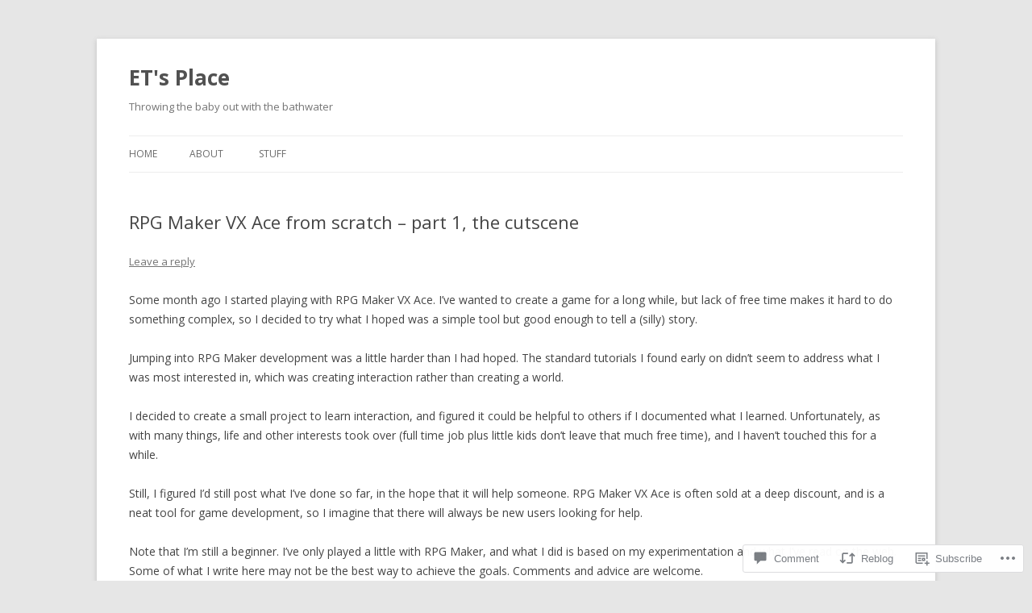

--- FILE ---
content_type: text/html; charset=UTF-8
request_url: https://lowendia.wordpress.com/2015/08/18/rpg-maker-vx-ace-from-scratch-part-1-the-cutscene/
body_size: 27283
content:
<!DOCTYPE html>
<!--[if IE 7]>
<html class="ie ie7" lang="en">
<![endif]-->
<!--[if IE 8]>
<html class="ie ie8" lang="en">
<![endif]-->
<!--[if !(IE 7) & !(IE 8)]><!-->
<html lang="en">
<!--<![endif]-->
<head>
<meta charset="UTF-8" />
<meta name="viewport" content="width=device-width" />
<title>RPG Maker VX Ace from scratch &#8211; part 1, the cutscene | ET&#039;s Place</title>
<link rel="profile" href="https://gmpg.org/xfn/11" />
<link rel="pingback" href="https://lowendia.wordpress.com/xmlrpc.php">
<!--[if lt IE 9]>
<script src="https://s0.wp.com/wp-content/themes/pub/twentytwelve/js/html5.js?m=1394055319i&amp;ver=3.7.0" type="text/javascript"></script>
<![endif]-->
<meta name='robots' content='max-image-preview:large' />
<link rel='dns-prefetch' href='//s0.wp.com' />
<link rel='dns-prefetch' href='//widgets.wp.com' />
<link rel='dns-prefetch' href='//fonts-api.wp.com' />
<link href='https://fonts.gstatic.com' crossorigin rel='preconnect' />
<link rel="alternate" type="application/rss+xml" title="ET&#039;s Place &raquo; Feed" href="https://lowendia.wordpress.com/feed/" />
<link rel="alternate" type="application/rss+xml" title="ET&#039;s Place &raquo; Comments Feed" href="https://lowendia.wordpress.com/comments/feed/" />
<link rel="alternate" type="application/rss+xml" title="ET&#039;s Place &raquo; RPG Maker VX Ace from scratch &#8211; part 1, the&nbsp;cutscene Comments Feed" href="https://lowendia.wordpress.com/2015/08/18/rpg-maker-vx-ace-from-scratch-part-1-the-cutscene/feed/" />
	<script type="text/javascript">
		/* <![CDATA[ */
		function addLoadEvent(func) {
			var oldonload = window.onload;
			if (typeof window.onload != 'function') {
				window.onload = func;
			} else {
				window.onload = function () {
					oldonload();
					func();
				}
			}
		}
		/* ]]> */
	</script>
	<link crossorigin='anonymous' rel='stylesheet' id='all-css-0-1' href='/_static/??-eJxtzEkKgDAMQNELWYNjcSGeRdog1Q7BpHh9UQRBXD74fDhImRQFo0DIinxeXGRYUWg222PgHCEkmz0y7OhnQasosXxUGuYC/o/ebfh+b135FMZKd02th77t1hMpiDR+&cssminify=yes' type='text/css' media='all' />
<style id='wp-emoji-styles-inline-css'>

	img.wp-smiley, img.emoji {
		display: inline !important;
		border: none !important;
		box-shadow: none !important;
		height: 1em !important;
		width: 1em !important;
		margin: 0 0.07em !important;
		vertical-align: -0.1em !important;
		background: none !important;
		padding: 0 !important;
	}
/*# sourceURL=wp-emoji-styles-inline-css */
</style>
<link crossorigin='anonymous' rel='stylesheet' id='all-css-2-1' href='/wp-content/plugins/gutenberg-core/v22.2.0/build/styles/block-library/style.css?m=1764855221i&cssminify=yes' type='text/css' media='all' />
<style id='wp-block-library-inline-css'>
.has-text-align-justify {
	text-align:justify;
}
.has-text-align-justify{text-align:justify;}

/*# sourceURL=wp-block-library-inline-css */
</style><style id='global-styles-inline-css'>
:root{--wp--preset--aspect-ratio--square: 1;--wp--preset--aspect-ratio--4-3: 4/3;--wp--preset--aspect-ratio--3-4: 3/4;--wp--preset--aspect-ratio--3-2: 3/2;--wp--preset--aspect-ratio--2-3: 2/3;--wp--preset--aspect-ratio--16-9: 16/9;--wp--preset--aspect-ratio--9-16: 9/16;--wp--preset--color--black: #000000;--wp--preset--color--cyan-bluish-gray: #abb8c3;--wp--preset--color--white: #fff;--wp--preset--color--pale-pink: #f78da7;--wp--preset--color--vivid-red: #cf2e2e;--wp--preset--color--luminous-vivid-orange: #ff6900;--wp--preset--color--luminous-vivid-amber: #fcb900;--wp--preset--color--light-green-cyan: #7bdcb5;--wp--preset--color--vivid-green-cyan: #00d084;--wp--preset--color--pale-cyan-blue: #8ed1fc;--wp--preset--color--vivid-cyan-blue: #0693e3;--wp--preset--color--vivid-purple: #9b51e0;--wp--preset--color--blue: #21759b;--wp--preset--color--dark-gray: #444;--wp--preset--color--medium-gray: #9f9f9f;--wp--preset--color--light-gray: #e6e6e6;--wp--preset--gradient--vivid-cyan-blue-to-vivid-purple: linear-gradient(135deg,rgb(6,147,227) 0%,rgb(155,81,224) 100%);--wp--preset--gradient--light-green-cyan-to-vivid-green-cyan: linear-gradient(135deg,rgb(122,220,180) 0%,rgb(0,208,130) 100%);--wp--preset--gradient--luminous-vivid-amber-to-luminous-vivid-orange: linear-gradient(135deg,rgb(252,185,0) 0%,rgb(255,105,0) 100%);--wp--preset--gradient--luminous-vivid-orange-to-vivid-red: linear-gradient(135deg,rgb(255,105,0) 0%,rgb(207,46,46) 100%);--wp--preset--gradient--very-light-gray-to-cyan-bluish-gray: linear-gradient(135deg,rgb(238,238,238) 0%,rgb(169,184,195) 100%);--wp--preset--gradient--cool-to-warm-spectrum: linear-gradient(135deg,rgb(74,234,220) 0%,rgb(151,120,209) 20%,rgb(207,42,186) 40%,rgb(238,44,130) 60%,rgb(251,105,98) 80%,rgb(254,248,76) 100%);--wp--preset--gradient--blush-light-purple: linear-gradient(135deg,rgb(255,206,236) 0%,rgb(152,150,240) 100%);--wp--preset--gradient--blush-bordeaux: linear-gradient(135deg,rgb(254,205,165) 0%,rgb(254,45,45) 50%,rgb(107,0,62) 100%);--wp--preset--gradient--luminous-dusk: linear-gradient(135deg,rgb(255,203,112) 0%,rgb(199,81,192) 50%,rgb(65,88,208) 100%);--wp--preset--gradient--pale-ocean: linear-gradient(135deg,rgb(255,245,203) 0%,rgb(182,227,212) 50%,rgb(51,167,181) 100%);--wp--preset--gradient--electric-grass: linear-gradient(135deg,rgb(202,248,128) 0%,rgb(113,206,126) 100%);--wp--preset--gradient--midnight: linear-gradient(135deg,rgb(2,3,129) 0%,rgb(40,116,252) 100%);--wp--preset--font-size--small: 13px;--wp--preset--font-size--medium: 20px;--wp--preset--font-size--large: 36px;--wp--preset--font-size--x-large: 42px;--wp--preset--font-family--albert-sans: 'Albert Sans', sans-serif;--wp--preset--font-family--alegreya: Alegreya, serif;--wp--preset--font-family--arvo: Arvo, serif;--wp--preset--font-family--bodoni-moda: 'Bodoni Moda', serif;--wp--preset--font-family--bricolage-grotesque: 'Bricolage Grotesque', sans-serif;--wp--preset--font-family--cabin: Cabin, sans-serif;--wp--preset--font-family--chivo: Chivo, sans-serif;--wp--preset--font-family--commissioner: Commissioner, sans-serif;--wp--preset--font-family--cormorant: Cormorant, serif;--wp--preset--font-family--courier-prime: 'Courier Prime', monospace;--wp--preset--font-family--crimson-pro: 'Crimson Pro', serif;--wp--preset--font-family--dm-mono: 'DM Mono', monospace;--wp--preset--font-family--dm-sans: 'DM Sans', sans-serif;--wp--preset--font-family--dm-serif-display: 'DM Serif Display', serif;--wp--preset--font-family--domine: Domine, serif;--wp--preset--font-family--eb-garamond: 'EB Garamond', serif;--wp--preset--font-family--epilogue: Epilogue, sans-serif;--wp--preset--font-family--fahkwang: Fahkwang, sans-serif;--wp--preset--font-family--figtree: Figtree, sans-serif;--wp--preset--font-family--fira-sans: 'Fira Sans', sans-serif;--wp--preset--font-family--fjalla-one: 'Fjalla One', sans-serif;--wp--preset--font-family--fraunces: Fraunces, serif;--wp--preset--font-family--gabarito: Gabarito, system-ui;--wp--preset--font-family--ibm-plex-mono: 'IBM Plex Mono', monospace;--wp--preset--font-family--ibm-plex-sans: 'IBM Plex Sans', sans-serif;--wp--preset--font-family--ibarra-real-nova: 'Ibarra Real Nova', serif;--wp--preset--font-family--instrument-serif: 'Instrument Serif', serif;--wp--preset--font-family--inter: Inter, sans-serif;--wp--preset--font-family--josefin-sans: 'Josefin Sans', sans-serif;--wp--preset--font-family--jost: Jost, sans-serif;--wp--preset--font-family--libre-baskerville: 'Libre Baskerville', serif;--wp--preset--font-family--libre-franklin: 'Libre Franklin', sans-serif;--wp--preset--font-family--literata: Literata, serif;--wp--preset--font-family--lora: Lora, serif;--wp--preset--font-family--merriweather: Merriweather, serif;--wp--preset--font-family--montserrat: Montserrat, sans-serif;--wp--preset--font-family--newsreader: Newsreader, serif;--wp--preset--font-family--noto-sans-mono: 'Noto Sans Mono', sans-serif;--wp--preset--font-family--nunito: Nunito, sans-serif;--wp--preset--font-family--open-sans: 'Open Sans', sans-serif;--wp--preset--font-family--overpass: Overpass, sans-serif;--wp--preset--font-family--pt-serif: 'PT Serif', serif;--wp--preset--font-family--petrona: Petrona, serif;--wp--preset--font-family--piazzolla: Piazzolla, serif;--wp--preset--font-family--playfair-display: 'Playfair Display', serif;--wp--preset--font-family--plus-jakarta-sans: 'Plus Jakarta Sans', sans-serif;--wp--preset--font-family--poppins: Poppins, sans-serif;--wp--preset--font-family--raleway: Raleway, sans-serif;--wp--preset--font-family--roboto: Roboto, sans-serif;--wp--preset--font-family--roboto-slab: 'Roboto Slab', serif;--wp--preset--font-family--rubik: Rubik, sans-serif;--wp--preset--font-family--rufina: Rufina, serif;--wp--preset--font-family--sora: Sora, sans-serif;--wp--preset--font-family--source-sans-3: 'Source Sans 3', sans-serif;--wp--preset--font-family--source-serif-4: 'Source Serif 4', serif;--wp--preset--font-family--space-mono: 'Space Mono', monospace;--wp--preset--font-family--syne: Syne, sans-serif;--wp--preset--font-family--texturina: Texturina, serif;--wp--preset--font-family--urbanist: Urbanist, sans-serif;--wp--preset--font-family--work-sans: 'Work Sans', sans-serif;--wp--preset--spacing--20: 0.44rem;--wp--preset--spacing--30: 0.67rem;--wp--preset--spacing--40: 1rem;--wp--preset--spacing--50: 1.5rem;--wp--preset--spacing--60: 2.25rem;--wp--preset--spacing--70: 3.38rem;--wp--preset--spacing--80: 5.06rem;--wp--preset--shadow--natural: 6px 6px 9px rgba(0, 0, 0, 0.2);--wp--preset--shadow--deep: 12px 12px 50px rgba(0, 0, 0, 0.4);--wp--preset--shadow--sharp: 6px 6px 0px rgba(0, 0, 0, 0.2);--wp--preset--shadow--outlined: 6px 6px 0px -3px rgb(255, 255, 255), 6px 6px rgb(0, 0, 0);--wp--preset--shadow--crisp: 6px 6px 0px rgb(0, 0, 0);}:where(.is-layout-flex){gap: 0.5em;}:where(.is-layout-grid){gap: 0.5em;}body .is-layout-flex{display: flex;}.is-layout-flex{flex-wrap: wrap;align-items: center;}.is-layout-flex > :is(*, div){margin: 0;}body .is-layout-grid{display: grid;}.is-layout-grid > :is(*, div){margin: 0;}:where(.wp-block-columns.is-layout-flex){gap: 2em;}:where(.wp-block-columns.is-layout-grid){gap: 2em;}:where(.wp-block-post-template.is-layout-flex){gap: 1.25em;}:where(.wp-block-post-template.is-layout-grid){gap: 1.25em;}.has-black-color{color: var(--wp--preset--color--black) !important;}.has-cyan-bluish-gray-color{color: var(--wp--preset--color--cyan-bluish-gray) !important;}.has-white-color{color: var(--wp--preset--color--white) !important;}.has-pale-pink-color{color: var(--wp--preset--color--pale-pink) !important;}.has-vivid-red-color{color: var(--wp--preset--color--vivid-red) !important;}.has-luminous-vivid-orange-color{color: var(--wp--preset--color--luminous-vivid-orange) !important;}.has-luminous-vivid-amber-color{color: var(--wp--preset--color--luminous-vivid-amber) !important;}.has-light-green-cyan-color{color: var(--wp--preset--color--light-green-cyan) !important;}.has-vivid-green-cyan-color{color: var(--wp--preset--color--vivid-green-cyan) !important;}.has-pale-cyan-blue-color{color: var(--wp--preset--color--pale-cyan-blue) !important;}.has-vivid-cyan-blue-color{color: var(--wp--preset--color--vivid-cyan-blue) !important;}.has-vivid-purple-color{color: var(--wp--preset--color--vivid-purple) !important;}.has-black-background-color{background-color: var(--wp--preset--color--black) !important;}.has-cyan-bluish-gray-background-color{background-color: var(--wp--preset--color--cyan-bluish-gray) !important;}.has-white-background-color{background-color: var(--wp--preset--color--white) !important;}.has-pale-pink-background-color{background-color: var(--wp--preset--color--pale-pink) !important;}.has-vivid-red-background-color{background-color: var(--wp--preset--color--vivid-red) !important;}.has-luminous-vivid-orange-background-color{background-color: var(--wp--preset--color--luminous-vivid-orange) !important;}.has-luminous-vivid-amber-background-color{background-color: var(--wp--preset--color--luminous-vivid-amber) !important;}.has-light-green-cyan-background-color{background-color: var(--wp--preset--color--light-green-cyan) !important;}.has-vivid-green-cyan-background-color{background-color: var(--wp--preset--color--vivid-green-cyan) !important;}.has-pale-cyan-blue-background-color{background-color: var(--wp--preset--color--pale-cyan-blue) !important;}.has-vivid-cyan-blue-background-color{background-color: var(--wp--preset--color--vivid-cyan-blue) !important;}.has-vivid-purple-background-color{background-color: var(--wp--preset--color--vivid-purple) !important;}.has-black-border-color{border-color: var(--wp--preset--color--black) !important;}.has-cyan-bluish-gray-border-color{border-color: var(--wp--preset--color--cyan-bluish-gray) !important;}.has-white-border-color{border-color: var(--wp--preset--color--white) !important;}.has-pale-pink-border-color{border-color: var(--wp--preset--color--pale-pink) !important;}.has-vivid-red-border-color{border-color: var(--wp--preset--color--vivid-red) !important;}.has-luminous-vivid-orange-border-color{border-color: var(--wp--preset--color--luminous-vivid-orange) !important;}.has-luminous-vivid-amber-border-color{border-color: var(--wp--preset--color--luminous-vivid-amber) !important;}.has-light-green-cyan-border-color{border-color: var(--wp--preset--color--light-green-cyan) !important;}.has-vivid-green-cyan-border-color{border-color: var(--wp--preset--color--vivid-green-cyan) !important;}.has-pale-cyan-blue-border-color{border-color: var(--wp--preset--color--pale-cyan-blue) !important;}.has-vivid-cyan-blue-border-color{border-color: var(--wp--preset--color--vivid-cyan-blue) !important;}.has-vivid-purple-border-color{border-color: var(--wp--preset--color--vivid-purple) !important;}.has-vivid-cyan-blue-to-vivid-purple-gradient-background{background: var(--wp--preset--gradient--vivid-cyan-blue-to-vivid-purple) !important;}.has-light-green-cyan-to-vivid-green-cyan-gradient-background{background: var(--wp--preset--gradient--light-green-cyan-to-vivid-green-cyan) !important;}.has-luminous-vivid-amber-to-luminous-vivid-orange-gradient-background{background: var(--wp--preset--gradient--luminous-vivid-amber-to-luminous-vivid-orange) !important;}.has-luminous-vivid-orange-to-vivid-red-gradient-background{background: var(--wp--preset--gradient--luminous-vivid-orange-to-vivid-red) !important;}.has-very-light-gray-to-cyan-bluish-gray-gradient-background{background: var(--wp--preset--gradient--very-light-gray-to-cyan-bluish-gray) !important;}.has-cool-to-warm-spectrum-gradient-background{background: var(--wp--preset--gradient--cool-to-warm-spectrum) !important;}.has-blush-light-purple-gradient-background{background: var(--wp--preset--gradient--blush-light-purple) !important;}.has-blush-bordeaux-gradient-background{background: var(--wp--preset--gradient--blush-bordeaux) !important;}.has-luminous-dusk-gradient-background{background: var(--wp--preset--gradient--luminous-dusk) !important;}.has-pale-ocean-gradient-background{background: var(--wp--preset--gradient--pale-ocean) !important;}.has-electric-grass-gradient-background{background: var(--wp--preset--gradient--electric-grass) !important;}.has-midnight-gradient-background{background: var(--wp--preset--gradient--midnight) !important;}.has-small-font-size{font-size: var(--wp--preset--font-size--small) !important;}.has-medium-font-size{font-size: var(--wp--preset--font-size--medium) !important;}.has-large-font-size{font-size: var(--wp--preset--font-size--large) !important;}.has-x-large-font-size{font-size: var(--wp--preset--font-size--x-large) !important;}.has-albert-sans-font-family{font-family: var(--wp--preset--font-family--albert-sans) !important;}.has-alegreya-font-family{font-family: var(--wp--preset--font-family--alegreya) !important;}.has-arvo-font-family{font-family: var(--wp--preset--font-family--arvo) !important;}.has-bodoni-moda-font-family{font-family: var(--wp--preset--font-family--bodoni-moda) !important;}.has-bricolage-grotesque-font-family{font-family: var(--wp--preset--font-family--bricolage-grotesque) !important;}.has-cabin-font-family{font-family: var(--wp--preset--font-family--cabin) !important;}.has-chivo-font-family{font-family: var(--wp--preset--font-family--chivo) !important;}.has-commissioner-font-family{font-family: var(--wp--preset--font-family--commissioner) !important;}.has-cormorant-font-family{font-family: var(--wp--preset--font-family--cormorant) !important;}.has-courier-prime-font-family{font-family: var(--wp--preset--font-family--courier-prime) !important;}.has-crimson-pro-font-family{font-family: var(--wp--preset--font-family--crimson-pro) !important;}.has-dm-mono-font-family{font-family: var(--wp--preset--font-family--dm-mono) !important;}.has-dm-sans-font-family{font-family: var(--wp--preset--font-family--dm-sans) !important;}.has-dm-serif-display-font-family{font-family: var(--wp--preset--font-family--dm-serif-display) !important;}.has-domine-font-family{font-family: var(--wp--preset--font-family--domine) !important;}.has-eb-garamond-font-family{font-family: var(--wp--preset--font-family--eb-garamond) !important;}.has-epilogue-font-family{font-family: var(--wp--preset--font-family--epilogue) !important;}.has-fahkwang-font-family{font-family: var(--wp--preset--font-family--fahkwang) !important;}.has-figtree-font-family{font-family: var(--wp--preset--font-family--figtree) !important;}.has-fira-sans-font-family{font-family: var(--wp--preset--font-family--fira-sans) !important;}.has-fjalla-one-font-family{font-family: var(--wp--preset--font-family--fjalla-one) !important;}.has-fraunces-font-family{font-family: var(--wp--preset--font-family--fraunces) !important;}.has-gabarito-font-family{font-family: var(--wp--preset--font-family--gabarito) !important;}.has-ibm-plex-mono-font-family{font-family: var(--wp--preset--font-family--ibm-plex-mono) !important;}.has-ibm-plex-sans-font-family{font-family: var(--wp--preset--font-family--ibm-plex-sans) !important;}.has-ibarra-real-nova-font-family{font-family: var(--wp--preset--font-family--ibarra-real-nova) !important;}.has-instrument-serif-font-family{font-family: var(--wp--preset--font-family--instrument-serif) !important;}.has-inter-font-family{font-family: var(--wp--preset--font-family--inter) !important;}.has-josefin-sans-font-family{font-family: var(--wp--preset--font-family--josefin-sans) !important;}.has-jost-font-family{font-family: var(--wp--preset--font-family--jost) !important;}.has-libre-baskerville-font-family{font-family: var(--wp--preset--font-family--libre-baskerville) !important;}.has-libre-franklin-font-family{font-family: var(--wp--preset--font-family--libre-franklin) !important;}.has-literata-font-family{font-family: var(--wp--preset--font-family--literata) !important;}.has-lora-font-family{font-family: var(--wp--preset--font-family--lora) !important;}.has-merriweather-font-family{font-family: var(--wp--preset--font-family--merriweather) !important;}.has-montserrat-font-family{font-family: var(--wp--preset--font-family--montserrat) !important;}.has-newsreader-font-family{font-family: var(--wp--preset--font-family--newsreader) !important;}.has-noto-sans-mono-font-family{font-family: var(--wp--preset--font-family--noto-sans-mono) !important;}.has-nunito-font-family{font-family: var(--wp--preset--font-family--nunito) !important;}.has-open-sans-font-family{font-family: var(--wp--preset--font-family--open-sans) !important;}.has-overpass-font-family{font-family: var(--wp--preset--font-family--overpass) !important;}.has-pt-serif-font-family{font-family: var(--wp--preset--font-family--pt-serif) !important;}.has-petrona-font-family{font-family: var(--wp--preset--font-family--petrona) !important;}.has-piazzolla-font-family{font-family: var(--wp--preset--font-family--piazzolla) !important;}.has-playfair-display-font-family{font-family: var(--wp--preset--font-family--playfair-display) !important;}.has-plus-jakarta-sans-font-family{font-family: var(--wp--preset--font-family--plus-jakarta-sans) !important;}.has-poppins-font-family{font-family: var(--wp--preset--font-family--poppins) !important;}.has-raleway-font-family{font-family: var(--wp--preset--font-family--raleway) !important;}.has-roboto-font-family{font-family: var(--wp--preset--font-family--roboto) !important;}.has-roboto-slab-font-family{font-family: var(--wp--preset--font-family--roboto-slab) !important;}.has-rubik-font-family{font-family: var(--wp--preset--font-family--rubik) !important;}.has-rufina-font-family{font-family: var(--wp--preset--font-family--rufina) !important;}.has-sora-font-family{font-family: var(--wp--preset--font-family--sora) !important;}.has-source-sans-3-font-family{font-family: var(--wp--preset--font-family--source-sans-3) !important;}.has-source-serif-4-font-family{font-family: var(--wp--preset--font-family--source-serif-4) !important;}.has-space-mono-font-family{font-family: var(--wp--preset--font-family--space-mono) !important;}.has-syne-font-family{font-family: var(--wp--preset--font-family--syne) !important;}.has-texturina-font-family{font-family: var(--wp--preset--font-family--texturina) !important;}.has-urbanist-font-family{font-family: var(--wp--preset--font-family--urbanist) !important;}.has-work-sans-font-family{font-family: var(--wp--preset--font-family--work-sans) !important;}
/*# sourceURL=global-styles-inline-css */
</style>

<style id='classic-theme-styles-inline-css'>
/*! This file is auto-generated */
.wp-block-button__link{color:#fff;background-color:#32373c;border-radius:9999px;box-shadow:none;text-decoration:none;padding:calc(.667em + 2px) calc(1.333em + 2px);font-size:1.125em}.wp-block-file__button{background:#32373c;color:#fff;text-decoration:none}
/*# sourceURL=/wp-includes/css/classic-themes.min.css */
</style>
<link crossorigin='anonymous' rel='stylesheet' id='all-css-4-1' href='/_static/??-eJx9jksOwjAMRC9EsEAtnwXiKCgfC1LqJIqd9vq4qtgAYmPJM/PsgbkYn5NgEqBmytjuMTH4XFF1KlZAE4QhWhyRNLb1zBv4jc1FGeNcqchsdFJsZOShIP/jBpRi/dOotJ5YDeCW3t5twhRyBdskkxWJ/osCrh5ci2OACavTzyoulflzX7pc6bI7Hk777tx1/fACNXxjkA==&cssminify=yes' type='text/css' media='all' />
<link rel='stylesheet' id='verbum-gutenberg-css-css' href='https://widgets.wp.com/verbum-block-editor/block-editor.css?ver=1738686361' media='all' />
<link rel='stylesheet' id='twentytwelve-fonts-css' href='https://fonts-api.wp.com/css?family=Open+Sans%3A400italic%2C700italic%2C400%2C700&#038;subset=latin%2Clatin-ext&#038;display=fallback' media='all' />
<link crossorigin='anonymous' rel='stylesheet' id='all-css-8-1' href='/_static/??-eJzTLy/QTc7PK0nNK9EvyUjNTS3WLyhN0i8pBwpUAsmcslT94pLKnFS95OJiHX0iVAPV6Sfl5CdnF4O02OfaGpqbWpibWJiZW2YBADBZKMU=&cssminify=yes' type='text/css' media='all' />
<link crossorigin='anonymous' rel='stylesheet' id='all-css-10-1' href='/_static/??-eJx9i0EOwjAMBD+EcUEiggPiLW1k0iAnjmqnUX9PuLUXLqud1Q62Al6yUTa0mRIpljqhtT5sPXklVNuYoBUv6exVT7hzUoXCNcSsuNDEEnoN2F87/CcFEmDxo0XJB4A3j3H5qa/0vNyGh3PD1d0/X5shQdY=&cssminify=yes' type='text/css' media='all' />
<style id='jetpack-global-styles-frontend-style-inline-css'>
:root { --font-headings: unset; --font-base: unset; --font-headings-default: -apple-system,BlinkMacSystemFont,"Segoe UI",Roboto,Oxygen-Sans,Ubuntu,Cantarell,"Helvetica Neue",sans-serif; --font-base-default: -apple-system,BlinkMacSystemFont,"Segoe UI",Roboto,Oxygen-Sans,Ubuntu,Cantarell,"Helvetica Neue",sans-serif;}
/*# sourceURL=jetpack-global-styles-frontend-style-inline-css */
</style>
<link crossorigin='anonymous' rel='stylesheet' id='all-css-12-1' href='/_static/??-eJyNjcsKAjEMRX/IGtQZBxfip0hMS9sxTYppGfx7H7gRN+7ugcs5sFRHKi1Ig9Jd5R6zGMyhVaTrh8G6QFHfORhYwlvw6P39PbPENZmt4G/ROQuBKWVkxxrVvuBH1lIoz2waILJekF+HUzlupnG3nQ77YZwfuRJIaQ==&cssminify=yes' type='text/css' media='all' />
<script type="text/javascript" id="jetpack_related-posts-js-extra">
/* <![CDATA[ */
var related_posts_js_options = {"post_heading":"h4"};
//# sourceURL=jetpack_related-posts-js-extra
/* ]]> */
</script>
<script type="text/javascript" id="wpcom-actionbar-placeholder-js-extra">
/* <![CDATA[ */
var actionbardata = {"siteID":"43608071","postID":"191","siteURL":"https://lowendia.wordpress.com","xhrURL":"https://lowendia.wordpress.com/wp-admin/admin-ajax.php","nonce":"2b992cfbfc","isLoggedIn":"","statusMessage":"","subsEmailDefault":"instantly","proxyScriptUrl":"https://s0.wp.com/wp-content/js/wpcom-proxy-request.js?m=1513050504i&amp;ver=20211021","shortlink":"https://wp.me/p2WYrZ-35","i18n":{"followedText":"New posts from this site will now appear in your \u003Ca href=\"https://wordpress.com/reader\"\u003EReader\u003C/a\u003E","foldBar":"Collapse this bar","unfoldBar":"Expand this bar","shortLinkCopied":"Shortlink copied to clipboard."}};
//# sourceURL=wpcom-actionbar-placeholder-js-extra
/* ]]> */
</script>
<script type="text/javascript" id="jetpack-mu-wpcom-settings-js-before">
/* <![CDATA[ */
var JETPACK_MU_WPCOM_SETTINGS = {"assetsUrl":"https://s0.wp.com/wp-content/mu-plugins/jetpack-mu-wpcom-plugin/sun/jetpack_vendor/automattic/jetpack-mu-wpcom/src/build/"};
//# sourceURL=jetpack-mu-wpcom-settings-js-before
/* ]]> */
</script>
<script crossorigin='anonymous' type='text/javascript'  src='/_static/??-eJx1jcEOwiAQRH9IunJo2ovxU0yFTQPCguyS2r8XE0zqwdNkMi9vYMvKJBIkgVhVDnV1xOBR8mIevQNXgpsjA/fqgoWCYRG0KicW/m1DdDR4PsHB6xsTROWSXvt3a7JQLfJn9M+KZe9xFPyFVHRraacdvsaLnsbxrPU0z/4NC+ROAA=='></script>
<script type="text/javascript" id="rlt-proxy-js-after">
/* <![CDATA[ */
	rltInitialize( {"token":null,"iframeOrigins":["https:\/\/widgets.wp.com"]} );
//# sourceURL=rlt-proxy-js-after
/* ]]> */
</script>
<link rel="EditURI" type="application/rsd+xml" title="RSD" href="https://lowendia.wordpress.com/xmlrpc.php?rsd" />
<meta name="generator" content="WordPress.com" />
<link rel="canonical" href="https://lowendia.wordpress.com/2015/08/18/rpg-maker-vx-ace-from-scratch-part-1-the-cutscene/" />
<link rel='shortlink' href='https://wp.me/p2WYrZ-35' />
<link rel="alternate" type="application/json+oembed" href="https://public-api.wordpress.com/oembed/?format=json&amp;url=https%3A%2F%2Flowendia.wordpress.com%2F2015%2F08%2F18%2Frpg-maker-vx-ace-from-scratch-part-1-the-cutscene%2F&amp;for=wpcom-auto-discovery" /><link rel="alternate" type="application/xml+oembed" href="https://public-api.wordpress.com/oembed/?format=xml&amp;url=https%3A%2F%2Flowendia.wordpress.com%2F2015%2F08%2F18%2Frpg-maker-vx-ace-from-scratch-part-1-the-cutscene%2F&amp;for=wpcom-auto-discovery" />
<!-- Jetpack Open Graph Tags -->
<meta property="og:type" content="article" />
<meta property="og:title" content="RPG Maker VX Ace from scratch &#8211; part 1, the cutscene" />
<meta property="og:url" content="https://lowendia.wordpress.com/2015/08/18/rpg-maker-vx-ace-from-scratch-part-1-the-cutscene/" />
<meta property="og:description" content="Some month ago I started playing with RPG Maker VX Ace. I&#8217;ve wanted to create a game for a long while, but lack of free time makes it hard to do something complex, so I decided to try what I …" />
<meta property="article:published_time" content="2015-08-18T20:45:49+00:00" />
<meta property="article:modified_time" content="2015-12-18T21:21:38+00:00" />
<meta property="og:site_name" content="ET&#039;s Place" />
<meta property="og:image" content="https://lowendia.wordpress.com/wp-content/uploads/2015/07/2015-07-08-17_26_26-rpg-maker-vx-ace.png" />
<meta property="og:image:width" content="640" />
<meta property="og:image:height" content="120" />
<meta property="og:image:alt" content="2015-07-08 17_26_26-RPG Maker VX Ace" />
<meta property="og:locale" content="en_US" />
<meta property="fb:app_id" content="249643311490" />
<meta property="article:publisher" content="https://www.facebook.com/WordPresscom" />
<meta name="twitter:text:title" content="RPG Maker VX Ace from scratch &#8211; part 1, the&nbsp;cutscene" />
<meta name="twitter:image" content="https://lowendia.wordpress.com/wp-content/uploads/2015/07/2015-07-08-17_26_26-rpg-maker-vx-ace.png?w=144" />
<meta name="twitter:image:alt" content="2015-07-08 17_26_26-RPG Maker VX Ace" />
<meta name="twitter:card" content="summary" />

<!-- End Jetpack Open Graph Tags -->
<link rel="shortcut icon" type="image/x-icon" href="https://s0.wp.com/i/favicon.ico?m=1713425267i" sizes="16x16 24x24 32x32 48x48" />
<link rel="icon" type="image/x-icon" href="https://s0.wp.com/i/favicon.ico?m=1713425267i" sizes="16x16 24x24 32x32 48x48" />
<link rel="apple-touch-icon" href="https://s0.wp.com/i/webclip.png?m=1713868326i" />
<link rel='openid.server' href='https://lowendia.wordpress.com/?openidserver=1' />
<link rel='openid.delegate' href='https://lowendia.wordpress.com/' />
<link rel="search" type="application/opensearchdescription+xml" href="https://lowendia.wordpress.com/osd.xml" title="ET&#039;s Place" />
<link rel="search" type="application/opensearchdescription+xml" href="https://s1.wp.com/opensearch.xml" title="WordPress.com" />
<meta name="description" content="Some month ago I started playing with RPG Maker VX Ace. I&#039;ve wanted to create a game for a long while, but lack of free time makes it hard to do something complex, so I decided to try what I hoped was a simple tool but good enough to tell a (silly) story. Jumping into RPG&hellip;" />
<link crossorigin='anonymous' rel='stylesheet' id='all-css-2-3' href='/_static/??-eJyNjM0KgzAQBl9I/ag/lR6KjyK6LhJNNsHN4uuXQuvZ4wzD4EwlRcksGcHK5G11otg4p4n2H0NNMDohzD7SrtDTJT4qUi1wexDiYp4VNB3RlP3V/MX3N4T3o++aun892277AK5vOq4=&cssminify=yes' type='text/css' media='all' />
</head>

<body class="wp-singular post-template-default single single-post postid-191 single-format-standard wp-embed-responsive wp-theme-pubtwentytwelve customizer-styles-applied full-width custom-font-enabled single-author jetpack-reblog-enabled">
<div id="page" class="hfeed site">
	<header id="masthead" class="site-header">
				<hgroup>
			<h1 class="site-title"><a href="https://lowendia.wordpress.com/" title="ET&#039;s Place" rel="home">ET&#039;s Place</a></h1>
			<h2 class="site-description">Throwing the baby out with the bathwater</h2>
		</hgroup>

		<nav id="site-navigation" class="main-navigation">
			<button class="menu-toggle">Menu</button>
			<a class="assistive-text" href="#content" title="Skip to content">Skip to content</a>
			<div class="nav-menu"><ul>
<li ><a href="https://lowendia.wordpress.com/">Home</a></li><li class="page_item page-item-6"><a href="https://lowendia.wordpress.com/about-2/">About</a></li>
<li class="page_item page-item-269 page_item_has_children"><a href="https://lowendia.wordpress.com/stuff/">Stuff</a>
<ul class='children'>
	<li class="page_item page-item-85"><a href="https://lowendia.wordpress.com/stuff/giveaway-history/">Giveaway history</a></li>
	<li class="page_item page-item-144"><a href="https://lowendia.wordpress.com/stuff/free-software/">Links</a></li>
	<li class="page_item page-item-266"><a href="https://lowendia.wordpress.com/stuff/the-next-regeneration-prologue/">The Next Regeneration,&nbsp;Prologue</a></li>
</ul>
</li>
</ul></div>
		</nav><!-- #site-navigation -->

			</header><!-- #masthead -->

	<div id="main" class="wrapper">
	<div id="primary" class="site-content">
		<div id="content" role="main">

			
				
	<article id="post-191" class="post-191 post type-post status-publish format-standard hentry category-uncategorized">
				<header class="entry-header">
			
						<h1 class="entry-title">RPG Maker VX Ace from scratch &#8211; part 1, the&nbsp;cutscene</h1>
										<div class="comments-link">
					<a href="https://lowendia.wordpress.com/2015/08/18/rpg-maker-vx-ace-from-scratch-part-1-the-cutscene/#respond"><span class="leave-reply">Leave a reply</span></a>				</div><!-- .comments-link -->
					</header><!-- .entry-header -->

				<div class="entry-content">
			<p>Some month ago I started playing with RPG Maker VX Ace. I&#8217;ve wanted to create a game for a long while, but lack of free time makes it hard to do something complex, so I decided to try what I hoped was a simple tool but good enough to tell a (silly) story.</p>
<p>Jumping into RPG Maker development was a little harder than I had hoped. The standard tutorials I found early on didn&#8217;t seem to address what I was most interested in, which was creating interaction rather than creating a world.</p>
<p>I decided to create a small project to learn interaction, and figured it could be helpful to others if I documented what I learned. Unfortunately, as with many things, life and other interests took over (full time job plus little kids don&#8217;t leave that much free time), and I haven&#8217;t touched this for a while.</p>
<p>Still, I figured I&#8217;d still post what I&#8217;ve done so far, in the hope that it will help someone. RPG Maker VX Ace is often sold at a deep discount, and is a neat tool for game development, so I imagine that there will always be new users looking for help.</p>
<p>Note that I&#8217;m still a beginner. I&#8217;ve only played a little with RPG Maker, and what I did is based on my experimentation and what I&#8217;ve read on the web. Some of what I write here may not be the best way to achieve the goals. Comments and advice are welcome.</p>
<p>You can <a href="https://dl.dropboxusercontent.com/u/36820248/Tutorial-0.zip">download</a> the project containing what I&#8217;ve published until now (the first three pages of this tutorial).</p>
<p><span id="more-191"></span>With the introduction out of the way, let&#8217;s get into the tutorial.</p>
<h2>The goal</h2>
<p>I wanted to create a small project which will have an intro cutscene, objects to interact with, interaction with an NPC including branching dialogue with multiple outcomes, adding an NPC to the party, and combat. The result should be a tiny game that can&#8217;t all be experienced during one playthrough, and has some (simple to find) secrets for a player to find.</p>
<p>I didn&#8217;t want to get much into mapping. That to me is secondary, something to do once I know the kind of interactions I want. I also wanted to use default content, not get too much into creating characters, weapons, etc., and certainly not new graphics.</p>
<h2>The story</h2>
<p>Eric has just finished studying to be a knight and came home to his family to rest and look for adventure. One night when his parents and sister are out he remembers that as a little kid his grandfather told him that the house had a basement that led into a dungeon. He always thought it was just a story, but he decides to look for a basement anyway.</p>
<p>(Note that the story started as just &#8220;young knight finds basement dungeon&#8221;  and details were added while developing the game. These are not all of them; more will be added later.)</p>
<h2>VX Ace and creating a project</h2>
<p>When opening VX Ace for the first time, you&#8217;ll be presented with a blank window with a menu and icons at the top.</p>
<p>Select <span style="color:#0000ff;">File / New Project&#8230;</span> from the menu or click the New Project icon (circled below) or press Ctrl-N.</p>
<p><a href="https://lowendia.wordpress.com/wp-content/uploads/2015/07/2015-07-08-17_26_26-rpg-maker-vx-ace.png"><img data-attachment-id="193" data-permalink="https://lowendia.wordpress.com/2015/08/18/rpg-maker-vx-ace-from-scratch-part-1-the-cutscene/2015-07-08-17_26_26-rpg-maker-vx-ace/" data-orig-file="https://lowendia.wordpress.com/wp-content/uploads/2015/07/2015-07-08-17_26_26-rpg-maker-vx-ace.png" data-orig-size="640,120" data-comments-opened="1" data-image-meta="{&quot;aperture&quot;:&quot;0&quot;,&quot;credit&quot;:&quot;&quot;,&quot;camera&quot;:&quot;&quot;,&quot;caption&quot;:&quot;&quot;,&quot;created_timestamp&quot;:&quot;0&quot;,&quot;copyright&quot;:&quot;&quot;,&quot;focal_length&quot;:&quot;0&quot;,&quot;iso&quot;:&quot;0&quot;,&quot;shutter_speed&quot;:&quot;0&quot;,&quot;title&quot;:&quot;&quot;,&quot;orientation&quot;:&quot;0&quot;}" data-image-title="2015-07-08 17_26_26-RPG Maker VX Ace" data-image-description="" data-image-caption="" data-medium-file="https://lowendia.wordpress.com/wp-content/uploads/2015/07/2015-07-08-17_26_26-rpg-maker-vx-ace.png?w=300" data-large-file="https://lowendia.wordpress.com/wp-content/uploads/2015/07/2015-07-08-17_26_26-rpg-maker-vx-ace.png?w=640" class=" aligncenter wp-image-193 size-full" src="https://lowendia.wordpress.com/wp-content/uploads/2015/07/2015-07-08-17_26_26-rpg-maker-vx-ace.png?w=960" alt="2015-07-08 17_26_26-RPG Maker VX Ace"   srcset="https://lowendia.wordpress.com/wp-content/uploads/2015/07/2015-07-08-17_26_26-rpg-maker-vx-ace.png 640w, https://lowendia.wordpress.com/wp-content/uploads/2015/07/2015-07-08-17_26_26-rpg-maker-vx-ace.png?w=150&amp;h=28 150w, https://lowendia.wordpress.com/wp-content/uploads/2015/07/2015-07-08-17_26_26-rpg-maker-vx-ace.png?w=300&amp;h=56 300w" sizes="(max-width: 640px) 100vw, 640px" /></a>The New Project dialogue will come up. Change the Folder Name to &#8216;Tutorial&#8217;, and Game Title and Location will change accordingly. You can then change the Game Title to something else if you wish.</p>
<p><a href="https://lowendia.wordpress.com/wp-content/uploads/2015/07/2015-07-08-19_19_05-rpg-maker-vx-ace.png"><img data-attachment-id="196" data-permalink="https://lowendia.wordpress.com/2015/08/18/rpg-maker-vx-ace-from-scratch-part-1-the-cutscene/2015-07-08-19_19_05-rpg-maker-vx-ace/" data-orig-file="https://lowendia.wordpress.com/wp-content/uploads/2015/07/2015-07-08-19_19_05-rpg-maker-vx-ace.png" data-orig-size="492,193" data-comments-opened="1" data-image-meta="{&quot;aperture&quot;:&quot;0&quot;,&quot;credit&quot;:&quot;&quot;,&quot;camera&quot;:&quot;&quot;,&quot;caption&quot;:&quot;&quot;,&quot;created_timestamp&quot;:&quot;0&quot;,&quot;copyright&quot;:&quot;&quot;,&quot;focal_length&quot;:&quot;0&quot;,&quot;iso&quot;:&quot;0&quot;,&quot;shutter_speed&quot;:&quot;0&quot;,&quot;title&quot;:&quot;&quot;,&quot;orientation&quot;:&quot;0&quot;}" data-image-title="2015-07-08 19_19_05-RPG Maker VX Ace" data-image-description="" data-image-caption="" data-medium-file="https://lowendia.wordpress.com/wp-content/uploads/2015/07/2015-07-08-19_19_05-rpg-maker-vx-ace.png?w=300" data-large-file="https://lowendia.wordpress.com/wp-content/uploads/2015/07/2015-07-08-19_19_05-rpg-maker-vx-ace.png?w=492" class=" aligncenter wp-image-196 size-full" src="https://lowendia.wordpress.com/wp-content/uploads/2015/07/2015-07-08-19_19_05-rpg-maker-vx-ace.png?w=960" alt="2015-07-08 19_19_05-RPG Maker VX Ace"   srcset="https://lowendia.wordpress.com/wp-content/uploads/2015/07/2015-07-08-19_19_05-rpg-maker-vx-ace.png 492w, https://lowendia.wordpress.com/wp-content/uploads/2015/07/2015-07-08-19_19_05-rpg-maker-vx-ace.png?w=150&amp;h=59 150w, https://lowendia.wordpress.com/wp-content/uploads/2015/07/2015-07-08-19_19_05-rpg-maker-vx-ace.png?w=300&amp;h=118 300w" sizes="(max-width: 492px) 100vw, 492px" /></a>It&#8217;s also possible to change the location. The location I use isn&#8217;t the default location.</p>
<p>After okaying the dialogue you&#8217;ll see a character in the middle of a sea and graphic tiles we can draw on the map. I&#8217;ll totally ignore them for now. I&#8217;ll keep this map for future use, but for now I&#8217;ll add some sample maps and use them.</p>
<p>At the bottom left there&#8217;s our project and all its maps. Right-click on &#8216;Tutorial&#8217; and select <span style="color:#0000ff;">Load Sample Map&#8230;</span>.<a href="https://lowendia.wordpress.com/wp-content/uploads/2015/07/2015-07-08-19_27_58-tutorial-rpg-maker-vx-ace.png"><img data-attachment-id="200" data-permalink="https://lowendia.wordpress.com/2015/08/18/rpg-maker-vx-ace-from-scratch-part-1-the-cutscene/2015-07-08-19_27_58-tutorial-rpg-maker-vx-ace/" data-orig-file="https://lowendia.wordpress.com/wp-content/uploads/2015/07/2015-07-08-19_27_58-tutorial-rpg-maker-vx-ace.png" data-orig-size="350,127" data-comments-opened="1" data-image-meta="{&quot;aperture&quot;:&quot;0&quot;,&quot;credit&quot;:&quot;&quot;,&quot;camera&quot;:&quot;&quot;,&quot;caption&quot;:&quot;&quot;,&quot;created_timestamp&quot;:&quot;0&quot;,&quot;copyright&quot;:&quot;&quot;,&quot;focal_length&quot;:&quot;0&quot;,&quot;iso&quot;:&quot;0&quot;,&quot;shutter_speed&quot;:&quot;0&quot;,&quot;title&quot;:&quot;&quot;,&quot;orientation&quot;:&quot;0&quot;}" data-image-title="2015-07-08 19_27_58-Tutorial &amp;#8211; RPG Maker VX Ace" data-image-description="" data-image-caption="" data-medium-file="https://lowendia.wordpress.com/wp-content/uploads/2015/07/2015-07-08-19_27_58-tutorial-rpg-maker-vx-ace.png?w=300" data-large-file="https://lowendia.wordpress.com/wp-content/uploads/2015/07/2015-07-08-19_27_58-tutorial-rpg-maker-vx-ace.png?w=350" class=" aligncenter wp-image-200 size-full" src="https://lowendia.wordpress.com/wp-content/uploads/2015/07/2015-07-08-19_27_58-tutorial-rpg-maker-vx-ace.png?w=960" alt="2015-07-08 19_27_58-Tutorial - RPG Maker VX Ace"   srcset="https://lowendia.wordpress.com/wp-content/uploads/2015/07/2015-07-08-19_27_58-tutorial-rpg-maker-vx-ace.png 350w, https://lowendia.wordpress.com/wp-content/uploads/2015/07/2015-07-08-19_27_58-tutorial-rpg-maker-vx-ace.png?w=150&amp;h=54 150w, https://lowendia.wordpress.com/wp-content/uploads/2015/07/2015-07-08-19_27_58-tutorial-rpg-maker-vx-ace.png?w=300&amp;h=109 300w" sizes="(max-width: 350px) 100vw, 350px" /></a>VX Ace comes with a lot of sample maps, which can serve as good examples for what can be done. In this case I&#8217;ll use two maps directly. House CF1F and House CF2F are two floors of a house where our young knight will live.</p>
<p><a href="https://lowendia.wordpress.com/wp-content/uploads/2015/07/2015-07-08-19_51_49-load-sample-map.png"><img data-attachment-id="204" data-permalink="https://lowendia.wordpress.com/2015/08/18/rpg-maker-vx-ace-from-scratch-part-1-the-cutscene/2015-07-08-19_51_49-load-sample-map/" data-orig-file="https://lowendia.wordpress.com/wp-content/uploads/2015/07/2015-07-08-19_51_49-load-sample-map.png" data-orig-size="470,246" data-comments-opened="1" data-image-meta="{&quot;aperture&quot;:&quot;0&quot;,&quot;credit&quot;:&quot;&quot;,&quot;camera&quot;:&quot;&quot;,&quot;caption&quot;:&quot;&quot;,&quot;created_timestamp&quot;:&quot;0&quot;,&quot;copyright&quot;:&quot;&quot;,&quot;focal_length&quot;:&quot;0&quot;,&quot;iso&quot;:&quot;0&quot;,&quot;shutter_speed&quot;:&quot;0&quot;,&quot;title&quot;:&quot;&quot;,&quot;orientation&quot;:&quot;0&quot;}" data-image-title="2015-07-08 19_51_49-Load Sample map" data-image-description="" data-image-caption="" data-medium-file="https://lowendia.wordpress.com/wp-content/uploads/2015/07/2015-07-08-19_51_49-load-sample-map.png?w=300" data-large-file="https://lowendia.wordpress.com/wp-content/uploads/2015/07/2015-07-08-19_51_49-load-sample-map.png?w=470" loading="lazy" class=" aligncenter wp-image-204 size-full" src="https://lowendia.wordpress.com/wp-content/uploads/2015/07/2015-07-08-19_51_49-load-sample-map.png?w=960" alt="2015-07-08 19_51_49-Load Sample map"   srcset="https://lowendia.wordpress.com/wp-content/uploads/2015/07/2015-07-08-19_51_49-load-sample-map.png 470w, https://lowendia.wordpress.com/wp-content/uploads/2015/07/2015-07-08-19_51_49-load-sample-map.png?w=150&amp;h=79 150w, https://lowendia.wordpress.com/wp-content/uploads/2015/07/2015-07-08-19_51_49-load-sample-map.png?w=300&amp;h=157 300w" sizes="(max-width: 470px) 100vw, 470px" /></a>Double click &#8216;House CF1F&#8217; (or single click and click OK), then follow the same procedure to add &#8216;House CF2F&#8217;.</p>
<p><a href="https://lowendia.wordpress.com/wp-content/uploads/2015/07/2015-07-08-23_25_12-tutorial-rpg-maker-vx-ace.png"><img data-attachment-id="205" data-permalink="https://lowendia.wordpress.com/2015/08/18/rpg-maker-vx-ace-from-scratch-part-1-the-cutscene/2015-07-08-23_25_12-tutorial-rpg-maker-vx-ace/" data-orig-file="https://lowendia.wordpress.com/wp-content/uploads/2015/07/2015-07-08-23_25_12-tutorial-rpg-maker-vx-ace.png" data-orig-size="1437,752" data-comments-opened="1" data-image-meta="{&quot;aperture&quot;:&quot;0&quot;,&quot;credit&quot;:&quot;&quot;,&quot;camera&quot;:&quot;&quot;,&quot;caption&quot;:&quot;&quot;,&quot;created_timestamp&quot;:&quot;0&quot;,&quot;copyright&quot;:&quot;&quot;,&quot;focal_length&quot;:&quot;0&quot;,&quot;iso&quot;:&quot;0&quot;,&quot;shutter_speed&quot;:&quot;0&quot;,&quot;title&quot;:&quot;&quot;,&quot;orientation&quot;:&quot;0&quot;}" data-image-title="2015-07-08 23_25_12-Tutorial &amp;#8211; RPG Maker VX Ace" data-image-description="" data-image-caption="" data-medium-file="https://lowendia.wordpress.com/wp-content/uploads/2015/07/2015-07-08-23_25_12-tutorial-rpg-maker-vx-ace.png?w=300" data-large-file="https://lowendia.wordpress.com/wp-content/uploads/2015/07/2015-07-08-23_25_12-tutorial-rpg-maker-vx-ace.png?w=960" loading="lazy" class=" wp-image-205 aligncenter" src="https://lowendia.wordpress.com/wp-content/uploads/2015/07/2015-07-08-23_25_12-tutorial-rpg-maker-vx-ace.png?w=659&#038;h=345" alt="2015-07-08 23_25_12-Tutorial - RPG Maker VX Ace" width="659" height="345" srcset="https://lowendia.wordpress.com/wp-content/uploads/2015/07/2015-07-08-23_25_12-tutorial-rpg-maker-vx-ace.png?w=300 300w, https://lowendia.wordpress.com/wp-content/uploads/2015/07/2015-07-08-23_25_12-tutorial-rpg-maker-vx-ace.png?w=659 659w, https://lowendia.wordpress.com/wp-content/uploads/2015/07/2015-07-08-23_25_12-tutorial-rpg-maker-vx-ace.png?w=1318 1318w, https://lowendia.wordpress.com/wp-content/uploads/2015/07/2015-07-08-23_25_12-tutorial-rpg-maker-vx-ace.png?w=150 150w, https://lowendia.wordpress.com/wp-content/uploads/2015/07/2015-07-08-23_25_12-tutorial-rpg-maker-vx-ace.png?w=768 768w, https://lowendia.wordpress.com/wp-content/uploads/2015/07/2015-07-08-23_25_12-tutorial-rpg-maker-vx-ace.png?w=1024 1024w" sizes="(max-width: 659px) 100vw, 659px" /></a>That&#8217;s what we have so far. We&#8217;re looking at floor two of the house, which is good, because Eric just went up to look for his sword and shield. He gave them to his mom when he got home and he&#8217;s not sure where she put them.</p>
<h2>The cutscene</h2>
<p>I want to create a short cutscene where Eric says he&#8217;s looking for the sword and shield and goes around looking for them, then leave it to the player to find them (which will be easy).</p>
<p>First lets put Eric on the map. Make sure we&#8217;re in <span style="color:#0000ff;">event editing mode</span> by pressing F6, clicking the icon (shown below) or choosing this from the Mode menu. <a href="https://lowendia.wordpress.com/wp-content/uploads/2015/07/2015-07-09-06_18_51-tutorial-rpg-maker-vx-ace.png"><img data-attachment-id="208" data-permalink="https://lowendia.wordpress.com/2015/08/18/rpg-maker-vx-ace-from-scratch-part-1-the-cutscene/2015-07-09-06_18_51-tutorial-rpg-maker-vx-ace/" data-orig-file="https://lowendia.wordpress.com/wp-content/uploads/2015/07/2015-07-09-06_18_51-tutorial-rpg-maker-vx-ace.png" data-orig-size="135,69" data-comments-opened="1" data-image-meta="{&quot;aperture&quot;:&quot;0&quot;,&quot;credit&quot;:&quot;&quot;,&quot;camera&quot;:&quot;&quot;,&quot;caption&quot;:&quot;&quot;,&quot;created_timestamp&quot;:&quot;0&quot;,&quot;copyright&quot;:&quot;&quot;,&quot;focal_length&quot;:&quot;0&quot;,&quot;iso&quot;:&quot;0&quot;,&quot;shutter_speed&quot;:&quot;0&quot;,&quot;title&quot;:&quot;&quot;,&quot;orientation&quot;:&quot;0&quot;}" data-image-title="2015-07-09 06_18_51-Tutorial &amp;#8211; RPG Maker VX Ace" data-image-description="" data-image-caption="" data-medium-file="https://lowendia.wordpress.com/wp-content/uploads/2015/07/2015-07-09-06_18_51-tutorial-rpg-maker-vx-ace.png?w=135" data-large-file="https://lowendia.wordpress.com/wp-content/uploads/2015/07/2015-07-09-06_18_51-tutorial-rpg-maker-vx-ace.png?w=135" loading="lazy" class=" size-full wp-image-208 aligncenter" src="https://lowendia.wordpress.com/wp-content/uploads/2015/07/2015-07-09-06_18_51-tutorial-rpg-maker-vx-ace.png?w=960" alt="2015-07-09 06_18_51-Tutorial - RPG Maker VX Ace"   /></a>Right click the tile to the right of the stairs, choose <span style="color:#0000ff;">Set as Starting Position / Player</span>. <a href="https://lowendia.wordpress.com/wp-content/uploads/2015/07/2015-07-09-06_24_43-tutorial-rpg-maker-vx-ace1.png"><img data-attachment-id="212" data-permalink="https://lowendia.wordpress.com/2015/08/18/rpg-maker-vx-ace-from-scratch-part-1-the-cutscene/2015-07-09-06_24_43-tutorial-rpg-maker-vx-ace/" data-orig-file="https://lowendia.wordpress.com/wp-content/uploads/2015/07/2015-07-09-06_24_43-tutorial-rpg-maker-vx-ace1.png" data-orig-size="623,346" data-comments-opened="1" data-image-meta="{&quot;aperture&quot;:&quot;0&quot;,&quot;credit&quot;:&quot;&quot;,&quot;camera&quot;:&quot;&quot;,&quot;caption&quot;:&quot;&quot;,&quot;created_timestamp&quot;:&quot;0&quot;,&quot;copyright&quot;:&quot;&quot;,&quot;focal_length&quot;:&quot;0&quot;,&quot;iso&quot;:&quot;0&quot;,&quot;shutter_speed&quot;:&quot;0&quot;,&quot;title&quot;:&quot;&quot;,&quot;orientation&quot;:&quot;0&quot;}" data-image-title="2015-07-09 06_24_43-Tutorial &amp;#8211; RPG Maker VX Ace" data-image-description="" data-image-caption="" data-medium-file="https://lowendia.wordpress.com/wp-content/uploads/2015/07/2015-07-09-06_24_43-tutorial-rpg-maker-vx-ace1.png?w=300" data-large-file="https://lowendia.wordpress.com/wp-content/uploads/2015/07/2015-07-09-06_24_43-tutorial-rpg-maker-vx-ace1.png?w=623" loading="lazy" class="aligncenter wp-image-212 size-full" src="https://lowendia.wordpress.com/wp-content/uploads/2015/07/2015-07-09-06_24_43-tutorial-rpg-maker-vx-ace1.png?w=960" alt="2015-07-09 06_24_43-Tutorial - RPG Maker VX Ace"   srcset="https://lowendia.wordpress.com/wp-content/uploads/2015/07/2015-07-09-06_24_43-tutorial-rpg-maker-vx-ace1.png 623w, https://lowendia.wordpress.com/wp-content/uploads/2015/07/2015-07-09-06_24_43-tutorial-rpg-maker-vx-ace1.png?w=150&amp;h=83 150w, https://lowendia.wordpress.com/wp-content/uploads/2015/07/2015-07-09-06_24_43-tutorial-rpg-maker-vx-ace1.png?w=300&amp;h=167 300w" sizes="(max-width: 623px) 100vw, 623px" /></a>The player character now appears to the right of the stairs. If we start the game (F12, <span style="color:#0000ff;">Game / Playtest</span> or clicking the rightmost icon, the green play arrow) Eric will start there, and we&#8217;ll be able to move him from there.</p>
<p>But I want him to move of his own accord, and here we come to the most important concept in RPG Maker, <span style="color:#0000ff;"><strong>events</strong></span>.</p>
<p>Everything that happens in an RPG Maker game is described by events. An object that the player character interacts with, such as a chest (which we&#8217;ll create soon, right after the cutscene), an NPC we interact with and fight, or a cutscene, they are all described by events.</p>
<p>An item or an NPC have a specific location, but a cutscene doesn&#8217;t, so we can create the event in any place we want. Putting it where we&#8217;re not planning to put any other event is a good idea. For now let&#8217;s put it on the wall above the character. There&#8217;s a reason for this particular location, but I&#8217;ll get to it after we create the scene.</p>
<p><a href="https://lowendia.wordpress.com/wp-content/uploads/2015/07/2015-07-19-22_04_12-tutorial-rpg-maker-vx-ace.png"><img data-attachment-id="213" data-permalink="https://lowendia.wordpress.com/2015/08/18/rpg-maker-vx-ace-from-scratch-part-1-the-cutscene/2015-07-19-22_04_12-tutorial-rpg-maker-vx-ace/" data-orig-file="https://lowendia.wordpress.com/wp-content/uploads/2015/07/2015-07-19-22_04_12-tutorial-rpg-maker-vx-ace.png" data-orig-size="120,86" data-comments-opened="1" data-image-meta="{&quot;aperture&quot;:&quot;0&quot;,&quot;credit&quot;:&quot;&quot;,&quot;camera&quot;:&quot;&quot;,&quot;caption&quot;:&quot;&quot;,&quot;created_timestamp&quot;:&quot;0&quot;,&quot;copyright&quot;:&quot;&quot;,&quot;focal_length&quot;:&quot;0&quot;,&quot;iso&quot;:&quot;0&quot;,&quot;shutter_speed&quot;:&quot;0&quot;,&quot;title&quot;:&quot;&quot;,&quot;orientation&quot;:&quot;0&quot;}" data-image-title="2015-07-19 22_04_12-Tutorial &amp;#8211; RPG Maker VX Ace" data-image-description="" data-image-caption="" data-medium-file="https://lowendia.wordpress.com/wp-content/uploads/2015/07/2015-07-19-22_04_12-tutorial-rpg-maker-vx-ace.png?w=120" data-large-file="https://lowendia.wordpress.com/wp-content/uploads/2015/07/2015-07-19-22_04_12-tutorial-rpg-maker-vx-ace.png?w=120" loading="lazy" class="aligncenter size-full wp-image-213" src="https://lowendia.wordpress.com/wp-content/uploads/2015/07/2015-07-19-22_04_12-tutorial-rpg-maker-vx-ace.png?w=960" alt="2015-07-19 22_04_12-Tutorial - RPG Maker VX Ace"   /></a>Click the place and press Enter or right-click and select <span style="color:#0000ff;">New Event&#8230;</span><a href="https://lowendia.wordpress.com/wp-content/uploads/2015/07/2015-07-19-22_13_16-tutorial-rpg-maker-vx-ace.png"><img data-attachment-id="214" data-permalink="https://lowendia.wordpress.com/2015/08/18/rpg-maker-vx-ace-from-scratch-part-1-the-cutscene/2015-07-19-22_13_16-tutorial-rpg-maker-vx-ace/" data-orig-file="https://lowendia.wordpress.com/wp-content/uploads/2015/07/2015-07-19-22_13_16-tutorial-rpg-maker-vx-ace.png" data-orig-size="873,852" data-comments-opened="1" data-image-meta="{&quot;aperture&quot;:&quot;0&quot;,&quot;credit&quot;:&quot;&quot;,&quot;camera&quot;:&quot;&quot;,&quot;caption&quot;:&quot;&quot;,&quot;created_timestamp&quot;:&quot;0&quot;,&quot;copyright&quot;:&quot;&quot;,&quot;focal_length&quot;:&quot;0&quot;,&quot;iso&quot;:&quot;0&quot;,&quot;shutter_speed&quot;:&quot;0&quot;,&quot;title&quot;:&quot;&quot;,&quot;orientation&quot;:&quot;0&quot;}" data-image-title="2015-07-19 22_13_16-Tutorial &amp;#8211; RPG Maker VX Ace" data-image-description="" data-image-caption="" data-medium-file="https://lowendia.wordpress.com/wp-content/uploads/2015/07/2015-07-19-22_13_16-tutorial-rpg-maker-vx-ace.png?w=300" data-large-file="https://lowendia.wordpress.com/wp-content/uploads/2015/07/2015-07-19-22_13_16-tutorial-rpg-maker-vx-ace.png?w=873" loading="lazy" class="aligncenter wp-image-214" src="https://lowendia.wordpress.com/wp-content/uploads/2015/07/2015-07-19-22_13_16-tutorial-rpg-maker-vx-ace.png?w=713&#038;h=696" alt="2015-07-19 22_13_16-Tutorial - RPG Maker VX Ace" width="713" height="696" srcset="https://lowendia.wordpress.com/wp-content/uploads/2015/07/2015-07-19-22_13_16-tutorial-rpg-maker-vx-ace.png?w=300 300w, https://lowendia.wordpress.com/wp-content/uploads/2015/07/2015-07-19-22_13_16-tutorial-rpg-maker-vx-ace.png?w=713 713w, https://lowendia.wordpress.com/wp-content/uploads/2015/07/2015-07-19-22_13_16-tutorial-rpg-maker-vx-ace.png?w=150 150w, https://lowendia.wordpress.com/wp-content/uploads/2015/07/2015-07-19-22_13_16-tutorial-rpg-maker-vx-ace.png?w=768 768w, https://lowendia.wordpress.com/wp-content/uploads/2015/07/2015-07-19-22_13_16-tutorial-rpg-maker-vx-ace.png 873w" sizes="(max-width: 713px) 100vw, 713px" /></a>This is the event window. We&#8217;ll ignore most of it for now. It&#8217;s worth pointing out that hovering the mouse pointer over anything, in this or any other window in RPG Maker, will show up a helpful detailed description.</p>
<p>In this case I hovered over the <span style="color:#0000ff;">Trigger</span> selection. I want this event to happen immediately when the map is loaded (this map will load at the start of the game, because the character starts here), so I will choose <span style="color:#0000ff;">Autorun</span>.</p>
<p>Now that I selected this, let&#8217;s make this event do something. I want Eric to move to the centre of the corridor, say he&#8217;s looking for his sword and shield (so the player knows what to do) and searches the top side rooms for them, then leaves the rest to the player.</p>
<p>Click on the first line of the <span style="color:#0000ff;">Contents pane</span>, the one that starts with &#8216;@ &gt;&#8217; and press Enter.</p>
<p><a href="https://lowendia.wordpress.com/wp-content/uploads/2015/07/2015-07-19-22_28_52-event-commands.png"><img data-attachment-id="216" data-permalink="https://lowendia.wordpress.com/2015/08/18/rpg-maker-vx-ace-from-scratch-part-1-the-cutscene/2015-07-19-22_28_52-event-commands/" data-orig-file="https://lowendia.wordpress.com/wp-content/uploads/2015/07/2015-07-19-22_28_52-event-commands.png" data-orig-size="447,236" data-comments-opened="1" data-image-meta="{&quot;aperture&quot;:&quot;0&quot;,&quot;credit&quot;:&quot;&quot;,&quot;camera&quot;:&quot;&quot;,&quot;caption&quot;:&quot;&quot;,&quot;created_timestamp&quot;:&quot;0&quot;,&quot;copyright&quot;:&quot;&quot;,&quot;focal_length&quot;:&quot;0&quot;,&quot;iso&quot;:&quot;0&quot;,&quot;shutter_speed&quot;:&quot;0&quot;,&quot;title&quot;:&quot;&quot;,&quot;orientation&quot;:&quot;0&quot;}" data-image-title="2015-07-19 22_28_52-Event Commands" data-image-description="" data-image-caption="" data-medium-file="https://lowendia.wordpress.com/wp-content/uploads/2015/07/2015-07-19-22_28_52-event-commands.png?w=300" data-large-file="https://lowendia.wordpress.com/wp-content/uploads/2015/07/2015-07-19-22_28_52-event-commands.png?w=447" loading="lazy" class="aligncenter size-full wp-image-216" src="https://lowendia.wordpress.com/wp-content/uploads/2015/07/2015-07-19-22_28_52-event-commands.png?w=960" alt="2015-07-19 22_28_52-Event Commands"   srcset="https://lowendia.wordpress.com/wp-content/uploads/2015/07/2015-07-19-22_28_52-event-commands.png 447w, https://lowendia.wordpress.com/wp-content/uploads/2015/07/2015-07-19-22_28_52-event-commands.png?w=150&amp;h=79 150w, https://lowendia.wordpress.com/wp-content/uploads/2015/07/2015-07-19-22_28_52-event-commands.png?w=300&amp;h=158 300w" sizes="(max-width: 447px) 100vw, 447px" /></a>The <span style="color:#0000ff;">Event Commands</span> dialogue pops up. This contains all the commands that can be used in the event. There are quite a few of these. For now we&#8217;ll use the <span style="color:#0000ff;">Set Move Route&#8230;</span> command on tab 2.<a href="https://lowendia.wordpress.com/wp-content/uploads/2015/07/2015-07-20-07_02_32-move-route.png"><img data-attachment-id="217" data-permalink="https://lowendia.wordpress.com/2015/08/18/rpg-maker-vx-ace-from-scratch-part-1-the-cutscene/2015-07-20-07_02_32-move-route/" data-orig-file="https://lowendia.wordpress.com/wp-content/uploads/2015/07/2015-07-20-07_02_32-move-route.png" data-orig-size="382,150" data-comments-opened="1" data-image-meta="{&quot;aperture&quot;:&quot;0&quot;,&quot;credit&quot;:&quot;&quot;,&quot;camera&quot;:&quot;&quot;,&quot;caption&quot;:&quot;&quot;,&quot;created_timestamp&quot;:&quot;0&quot;,&quot;copyright&quot;:&quot;&quot;,&quot;focal_length&quot;:&quot;0&quot;,&quot;iso&quot;:&quot;0&quot;,&quot;shutter_speed&quot;:&quot;0&quot;,&quot;title&quot;:&quot;&quot;,&quot;orientation&quot;:&quot;0&quot;}" data-image-title="2015-07-20 07_02_32-Move Route" data-image-description="" data-image-caption="" data-medium-file="https://lowendia.wordpress.com/wp-content/uploads/2015/07/2015-07-20-07_02_32-move-route.png?w=300" data-large-file="https://lowendia.wordpress.com/wp-content/uploads/2015/07/2015-07-20-07_02_32-move-route.png?w=382" loading="lazy" class="aligncenter size-full wp-image-217" src="https://lowendia.wordpress.com/wp-content/uploads/2015/07/2015-07-20-07_02_32-move-route.png?w=960" alt="2015-07-20 07_02_32-Move Route"   srcset="https://lowendia.wordpress.com/wp-content/uploads/2015/07/2015-07-20-07_02_32-move-route.png 382w, https://lowendia.wordpress.com/wp-content/uploads/2015/07/2015-07-20-07_02_32-move-route.png?w=150&amp;h=59 150w, https://lowendia.wordpress.com/wp-content/uploads/2015/07/2015-07-20-07_02_32-move-route.png?w=300&amp;h=118 300w" sizes="(max-width: 382px) 100vw, 382px" /></a></p>
<p>Make sure it says <span style="color:#0000ff;">Player</span> at the top left. This drop down menu allow us to select what to move, and in this case we want to move the player character.</p>
<p>There are tons of movement commands here. For now we&#8217;ll use the basic ones. Click Move Down, then Move Left, then Move Down again. Click OK or press Enter to get rid of the dialogue. The Contents pane will show the command we created.</p>
<p>You can OK the dialogue for a moment to understand where we&#8217;re going to on the map, then get back into it (using Enter or right-click and Edit Event&#8230;).</p>
<p>Next I want Eric to say something. Click on the empty &#8216;@ &gt;&#8217; line, press enter, and select <span style="color:#0000ff;">Show Text&#8230;</span> at the top left of tab 1.</p>
<p><a href="https://lowendia.wordpress.com/wp-content/uploads/2015/07/2015-07-20-07_13_03-event-commands.png"><img data-attachment-id="218" data-permalink="https://lowendia.wordpress.com/2015/08/18/rpg-maker-vx-ace-from-scratch-part-1-the-cutscene/2015-07-20-07_13_03-event-commands/" data-orig-file="https://lowendia.wordpress.com/wp-content/uploads/2015/07/2015-07-20-07_13_03-event-commands.png" data-orig-size="223,77" data-comments-opened="1" data-image-meta="{&quot;aperture&quot;:&quot;0&quot;,&quot;credit&quot;:&quot;&quot;,&quot;camera&quot;:&quot;&quot;,&quot;caption&quot;:&quot;&quot;,&quot;created_timestamp&quot;:&quot;0&quot;,&quot;copyright&quot;:&quot;&quot;,&quot;focal_length&quot;:&quot;0&quot;,&quot;iso&quot;:&quot;0&quot;,&quot;shutter_speed&quot;:&quot;0&quot;,&quot;title&quot;:&quot;&quot;,&quot;orientation&quot;:&quot;0&quot;}" data-image-title="2015-07-20 07_13_03-Event Commands" data-image-description="" data-image-caption="" data-medium-file="https://lowendia.wordpress.com/wp-content/uploads/2015/07/2015-07-20-07_13_03-event-commands.png?w=223" data-large-file="https://lowendia.wordpress.com/wp-content/uploads/2015/07/2015-07-20-07_13_03-event-commands.png?w=223" loading="lazy" class="aligncenter size-full wp-image-218" src="https://lowendia.wordpress.com/wp-content/uploads/2015/07/2015-07-20-07_13_03-event-commands.png?w=960" alt="2015-07-20 07_13_03-Event Commands"   srcset="https://lowendia.wordpress.com/wp-content/uploads/2015/07/2015-07-20-07_13_03-event-commands.png 223w, https://lowendia.wordpress.com/wp-content/uploads/2015/07/2015-07-20-07_13_03-event-commands.png?w=150&amp;h=52 150w" sizes="(max-width: 223px) 100vw, 223px" /></a><a href="https://lowendia.wordpress.com/wp-content/uploads/2015/07/2015-07-20-19_29_34-edit-event-id_001.png"><img data-attachment-id="220" data-permalink="https://lowendia.wordpress.com/2015/08/18/rpg-maker-vx-ace-from-scratch-part-1-the-cutscene/2015-07-20-19_29_34-edit-event-id_001/" data-orig-file="https://lowendia.wordpress.com/wp-content/uploads/2015/07/2015-07-20-19_29_34-edit-event-id_001.png" data-orig-size="566,389" data-comments-opened="1" data-image-meta="{&quot;aperture&quot;:&quot;0&quot;,&quot;credit&quot;:&quot;&quot;,&quot;camera&quot;:&quot;&quot;,&quot;caption&quot;:&quot;&quot;,&quot;created_timestamp&quot;:&quot;0&quot;,&quot;copyright&quot;:&quot;&quot;,&quot;focal_length&quot;:&quot;0&quot;,&quot;iso&quot;:&quot;0&quot;,&quot;shutter_speed&quot;:&quot;0&quot;,&quot;title&quot;:&quot;&quot;,&quot;orientation&quot;:&quot;0&quot;}" data-image-title="2015-07-20 19_29_34-Edit Event &amp;#8211; ID_001" data-image-description="" data-image-caption="" data-medium-file="https://lowendia.wordpress.com/wp-content/uploads/2015/07/2015-07-20-19_29_34-edit-event-id_001.png?w=300" data-large-file="https://lowendia.wordpress.com/wp-content/uploads/2015/07/2015-07-20-19_29_34-edit-event-id_001.png?w=566" loading="lazy" class="aligncenter size-full wp-image-220" src="https://lowendia.wordpress.com/wp-content/uploads/2015/07/2015-07-20-19_29_34-edit-event-id_001.png?w=960" alt="2015-07-20 19_29_34-Edit Event - ID_001"   srcset="https://lowendia.wordpress.com/wp-content/uploads/2015/07/2015-07-20-19_29_34-edit-event-id_001.png 566w, https://lowendia.wordpress.com/wp-content/uploads/2015/07/2015-07-20-19_29_34-edit-event-id_001.png?w=150&amp;h=103 150w, https://lowendia.wordpress.com/wp-content/uploads/2015/07/2015-07-20-19_29_34-edit-event-id_001.png?w=300&amp;h=206 300w" sizes="(max-width: 566px) 100vw, 566px" /></a>Write &#8220;Where did Mom put my sword and shield?\|\^&#8221; in the text box. If you hover over it you&#8217;ll see special character combinations that can be used. Normally a text box shows text and waits for a key to be pressed, but I want to show it for a short time and then continue, so I use &#8216;\|&#8217; to wait a second and &#8216;\^&#8217; to prevent the game from waiting for player input.<a href="https://lowendia.wordpress.com/wp-content/uploads/2015/07/2015-07-20-19_38_23-face-graphic.png"><img data-attachment-id="221" data-permalink="https://lowendia.wordpress.com/2015/08/18/rpg-maker-vx-ace-from-scratch-part-1-the-cutscene/2015-07-20-19_38_23-face-graphic/" data-orig-file="https://lowendia.wordpress.com/wp-content/uploads/2015/07/2015-07-20-19_38_23-face-graphic.png" data-orig-size="631,252" data-comments-opened="1" data-image-meta="{&quot;aperture&quot;:&quot;0&quot;,&quot;credit&quot;:&quot;&quot;,&quot;camera&quot;:&quot;&quot;,&quot;caption&quot;:&quot;&quot;,&quot;created_timestamp&quot;:&quot;0&quot;,&quot;copyright&quot;:&quot;&quot;,&quot;focal_length&quot;:&quot;0&quot;,&quot;iso&quot;:&quot;0&quot;,&quot;shutter_speed&quot;:&quot;0&quot;,&quot;title&quot;:&quot;&quot;,&quot;orientation&quot;:&quot;0&quot;}" data-image-title="2015-07-20 19_38_23-Face Graphic" data-image-description="" data-image-caption="" data-medium-file="https://lowendia.wordpress.com/wp-content/uploads/2015/07/2015-07-20-19_38_23-face-graphic.png?w=300" data-large-file="https://lowendia.wordpress.com/wp-content/uploads/2015/07/2015-07-20-19_38_23-face-graphic.png?w=631" loading="lazy" class="aligncenter size-full wp-image-221" src="https://lowendia.wordpress.com/wp-content/uploads/2015/07/2015-07-20-19_38_23-face-graphic.png?w=960" alt="2015-07-20 19_38_23-Face Graphic"   srcset="https://lowendia.wordpress.com/wp-content/uploads/2015/07/2015-07-20-19_38_23-face-graphic.png?w=625&amp;h=250 625w, https://lowendia.wordpress.com/wp-content/uploads/2015/07/2015-07-20-19_38_23-face-graphic.png?w=150&amp;h=60 150w, https://lowendia.wordpress.com/wp-content/uploads/2015/07/2015-07-20-19_38_23-face-graphic.png?w=300&amp;h=120 300w, https://lowendia.wordpress.com/wp-content/uploads/2015/07/2015-07-20-19_38_23-face-graphic.png 631w" sizes="(max-width: 625px) 100vw, 625px" /></a></p>
<p>I also want the text box to show Eric&#8217;s face, so double-click the <span style="color:#0000ff;">Face Graphic</span> box and select Actor4. Eric is at the top left, already selected, so just click OK. (We&#8217;ll see later how I know that&#8217;s his face.)</p>
<p>Click <span style="color:#0000ff;">Preview&#8230;</span> and you&#8217;ll see the dialogue as it will look in game. Looks fine, so OK it.</p>
<p>Now I want Eric to look in the two side rooms, so I&#8217;ll move him 5 spaces left, wait a little (one second), then move 10 right, wait a little, then move back to the middle.</p>
<p>So press Enter again, select Set Move Route&#8230;, click Move Left five times, click <span style="color:#0000ff;">Wait&#8230;</span>, make sure the value is 60 frames, which is equivalent to 1 second, and OK.<a href="https://lowendia.wordpress.com/wp-content/uploads/2015/07/2015-07-24-08_46_58-wait.png"><img data-attachment-id="223" data-permalink="https://lowendia.wordpress.com/2015/08/18/rpg-maker-vx-ace-from-scratch-part-1-the-cutscene/2015-07-24-08_46_58-wait/" data-orig-file="https://lowendia.wordpress.com/wp-content/uploads/2015/07/2015-07-24-08_46_58-wait.png" data-orig-size="397,113" data-comments-opened="1" data-image-meta="{&quot;aperture&quot;:&quot;0&quot;,&quot;credit&quot;:&quot;&quot;,&quot;camera&quot;:&quot;&quot;,&quot;caption&quot;:&quot;&quot;,&quot;created_timestamp&quot;:&quot;0&quot;,&quot;copyright&quot;:&quot;&quot;,&quot;focal_length&quot;:&quot;0&quot;,&quot;iso&quot;:&quot;0&quot;,&quot;shutter_speed&quot;:&quot;0&quot;,&quot;title&quot;:&quot;&quot;,&quot;orientation&quot;:&quot;0&quot;}" data-image-title="2015-07-24 08_46_58-Wait" data-image-description="" data-image-caption="" data-medium-file="https://lowendia.wordpress.com/wp-content/uploads/2015/07/2015-07-24-08_46_58-wait.png?w=300" data-large-file="https://lowendia.wordpress.com/wp-content/uploads/2015/07/2015-07-24-08_46_58-wait.png?w=397" loading="lazy" class="aligncenter size-full wp-image-223" src="https://lowendia.wordpress.com/wp-content/uploads/2015/07/2015-07-24-08_46_58-wait.png?w=960" alt="2015-07-24 08_46_58-Wait"   srcset="https://lowendia.wordpress.com/wp-content/uploads/2015/07/2015-07-24-08_46_58-wait.png 397w, https://lowendia.wordpress.com/wp-content/uploads/2015/07/2015-07-24-08_46_58-wait.png?w=150&amp;h=43 150w, https://lowendia.wordpress.com/wp-content/uploads/2015/07/2015-07-24-08_46_58-wait.png?w=300&amp;h=85 300w" sizes="(max-width: 397px) 100vw, 397px" /></a>Now click Move Right 10 times, Wait another 60 frames, and Move Left 5 times. At the end I want Eric to look down, so click <span style="color:#0000ff;">Turn Down</span>.<a href="https://lowendia.wordpress.com/wp-content/uploads/2015/07/2015-07-24-14_41_04-show-text.png"><img data-attachment-id="226" data-permalink="https://lowendia.wordpress.com/2015/08/18/rpg-maker-vx-ace-from-scratch-part-1-the-cutscene/2015-07-24-14_41_04-show-text/" data-orig-file="https://lowendia.wordpress.com/wp-content/uploads/2015/07/2015-07-24-14_41_04-show-text.png" data-orig-size="387,69" data-comments-opened="1" data-image-meta="{&quot;aperture&quot;:&quot;0&quot;,&quot;credit&quot;:&quot;&quot;,&quot;camera&quot;:&quot;&quot;,&quot;caption&quot;:&quot;&quot;,&quot;created_timestamp&quot;:&quot;0&quot;,&quot;copyright&quot;:&quot;&quot;,&quot;focal_length&quot;:&quot;0&quot;,&quot;iso&quot;:&quot;0&quot;,&quot;shutter_speed&quot;:&quot;0&quot;,&quot;title&quot;:&quot;&quot;,&quot;orientation&quot;:&quot;0&quot;}" data-image-title="2015-07-24 14_41_04-Show Text" data-image-description="" data-image-caption="" data-medium-file="https://lowendia.wordpress.com/wp-content/uploads/2015/07/2015-07-24-14_41_04-show-text.png?w=300" data-large-file="https://lowendia.wordpress.com/wp-content/uploads/2015/07/2015-07-24-14_41_04-show-text.png?w=387" loading="lazy" class="aligncenter size-full wp-image-226" src="https://lowendia.wordpress.com/wp-content/uploads/2015/07/2015-07-24-14_41_04-show-text.png?w=960" alt="2015-07-24 14_41_04-Show Text"   srcset="https://lowendia.wordpress.com/wp-content/uploads/2015/07/2015-07-24-14_41_04-show-text.png 387w, https://lowendia.wordpress.com/wp-content/uploads/2015/07/2015-07-24-14_41_04-show-text.png?w=150&amp;h=27 150w, https://lowendia.wordpress.com/wp-content/uploads/2015/07/2015-07-24-14_41_04-show-text.png?w=300&amp;h=53 300w" sizes="(max-width: 387px) 100vw, 387px" /></a>Now Eric will say &#8220;Nothing in these two rooms. I should look in the other rooms.&#8221; and give control to the player. Note that RPG Maker doesn&#8217;t split the text automatically into rows (in other words it doesn&#8217;t support word wrap). There are scripts for that (<a href="http://himeworks.com/2014/12/a-look-at-word-wrapping-your-messages/">this</a> is a good starting point to learn about the subject of word wrap using scripts and it has links at the end to two scripts), which are a complex but powerful way to control RPG Maker, but we won&#8217;t use scripts for now. The easiest way to handle this is to use Preview a lot. I chose to give each sentence its own line for simplicity.</p>
<p>Here&#8217;s the event code we have for now:</p>
<p><a href="https://lowendia.wordpress.com/wp-content/uploads/2015/07/2015-07-24-14_52_32-edit-event-id_001.png"><img data-attachment-id="227" data-permalink="https://lowendia.wordpress.com/2015/08/18/rpg-maker-vx-ace-from-scratch-part-1-the-cutscene/2015-07-24-14_52_32-edit-event-id_001/" data-orig-file="https://lowendia.wordpress.com/wp-content/uploads/2015/07/2015-07-24-14_52_32-edit-event-id_001.png" data-orig-size="504,529" data-comments-opened="1" data-image-meta="{&quot;aperture&quot;:&quot;0&quot;,&quot;credit&quot;:&quot;&quot;,&quot;camera&quot;:&quot;&quot;,&quot;caption&quot;:&quot;&quot;,&quot;created_timestamp&quot;:&quot;0&quot;,&quot;copyright&quot;:&quot;&quot;,&quot;focal_length&quot;:&quot;0&quot;,&quot;iso&quot;:&quot;0&quot;,&quot;shutter_speed&quot;:&quot;0&quot;,&quot;title&quot;:&quot;&quot;,&quot;orientation&quot;:&quot;0&quot;}" data-image-title="2015-07-24 14_52_32-Edit Event &amp;#8211; ID_001" data-image-description="" data-image-caption="" data-medium-file="https://lowendia.wordpress.com/wp-content/uploads/2015/07/2015-07-24-14_52_32-edit-event-id_001.png?w=286" data-large-file="https://lowendia.wordpress.com/wp-content/uploads/2015/07/2015-07-24-14_52_32-edit-event-id_001.png?w=504" loading="lazy" class="aligncenter size-full wp-image-227" src="https://lowendia.wordpress.com/wp-content/uploads/2015/07/2015-07-24-14_52_32-edit-event-id_001.png?w=960" alt="2015-07-24 14_52_32-Edit Event - ID_001"   srcset="https://lowendia.wordpress.com/wp-content/uploads/2015/07/2015-07-24-14_52_32-edit-event-id_001.png 504w, https://lowendia.wordpress.com/wp-content/uploads/2015/07/2015-07-24-14_52_32-edit-event-id_001.png?w=143&amp;h=150 143w, https://lowendia.wordpress.com/wp-content/uploads/2015/07/2015-07-24-14_52_32-edit-event-id_001.png?w=286&amp;h=300 286w" sizes="(max-width: 504px) 100vw, 504px" /></a>Let&#8217;s OK it for now and see how this looks in the game.</p>
<p>Press F12 or click the green arrow.               <a href="https://lowendia.wordpress.com/wp-content/uploads/2015/07/2015-07-24-14_54_35-tutorial-rpg-maker-vx-ace1.png"><img data-attachment-id="229" data-permalink="https://lowendia.wordpress.com/2015/08/18/rpg-maker-vx-ace-from-scratch-part-1-the-cutscene/2015-07-24-14_54_35-tutorial-rpg-maker-vx-ace-2/" data-orig-file="https://lowendia.wordpress.com/wp-content/uploads/2015/07/2015-07-24-14_54_35-tutorial-rpg-maker-vx-ace1.png" data-orig-size="122,38" data-comments-opened="1" data-image-meta="{&quot;aperture&quot;:&quot;0&quot;,&quot;credit&quot;:&quot;&quot;,&quot;camera&quot;:&quot;&quot;,&quot;caption&quot;:&quot;&quot;,&quot;created_timestamp&quot;:&quot;0&quot;,&quot;copyright&quot;:&quot;&quot;,&quot;focal_length&quot;:&quot;0&quot;,&quot;iso&quot;:&quot;0&quot;,&quot;shutter_speed&quot;:&quot;0&quot;,&quot;title&quot;:&quot;&quot;,&quot;orientation&quot;:&quot;0&quot;}" data-image-title="2015-07-24 14_54_35-Tutorial &amp;#8211; RPG Maker VX Ace" data-image-description="" data-image-caption="" data-medium-file="https://lowendia.wordpress.com/wp-content/uploads/2015/07/2015-07-24-14_54_35-tutorial-rpg-maker-vx-ace1.png?w=122" data-large-file="https://lowendia.wordpress.com/wp-content/uploads/2015/07/2015-07-24-14_54_35-tutorial-rpg-maker-vx-ace1.png?w=122" loading="lazy" class=" size-full wp-image-229 alignnone" src="https://lowendia.wordpress.com/wp-content/uploads/2015/07/2015-07-24-14_54_35-tutorial-rpg-maker-vx-ace1.png?w=960" alt="2015-07-24 14_54_35-Tutorial - RPG Maker VX Ace"   /></a></p>
<p>Eric will start walking around and saying what we told him to say. When he finishes he&#8217;ll start from scratch until he gets stuck. Oops. Close the window and let&#8217;s fix this.</p>
<p>An event can have several states, defined by <span style="color:#0000ff;"><strong>event pages</strong></span>. For example for a door event (which looks like a door on the map) states can be &#8216;door locked&#8217;, &#8216;door closed&#8217;, &#8216;door open&#8217;. An NPC might have &#8216;first encounter&#8217;, &#8216;quest given&#8217;, &#8216;quest successful&#8217;, and &#8216;after quest&#8217;  states.</p>
<p>An event that only has one state will always do the same thing, and in the case of an Autorun event it will simply run again and again.</p>
<p>So let&#8217;s add a second state by adding a second page. Open the event and click <span style="color:#0000ff;">New Event Page</span>. Page 2 will open.</p>
<p><a href="https://lowendia.wordpress.com/wp-content/uploads/2015/07/2015-07-24-20_23_34-edit-event-id_001.png"><img data-attachment-id="231" data-permalink="https://lowendia.wordpress.com/2015/08/18/rpg-maker-vx-ace-from-scratch-part-1-the-cutscene/2015-07-24-20_23_34-edit-event-id_001/" data-orig-file="https://lowendia.wordpress.com/wp-content/uploads/2015/07/2015-07-24-20_23_34-edit-event-id_001.png" data-orig-size="703,150" data-comments-opened="1" data-image-meta="{&quot;aperture&quot;:&quot;0&quot;,&quot;credit&quot;:&quot;&quot;,&quot;camera&quot;:&quot;&quot;,&quot;caption&quot;:&quot;&quot;,&quot;created_timestamp&quot;:&quot;0&quot;,&quot;copyright&quot;:&quot;&quot;,&quot;focal_length&quot;:&quot;0&quot;,&quot;iso&quot;:&quot;0&quot;,&quot;shutter_speed&quot;:&quot;0&quot;,&quot;title&quot;:&quot;&quot;,&quot;orientation&quot;:&quot;0&quot;}" data-image-title="2015-07-24 20_23_34-Edit Event &amp;#8211; ID_001" data-image-description="" data-image-caption="" data-medium-file="https://lowendia.wordpress.com/wp-content/uploads/2015/07/2015-07-24-20_23_34-edit-event-id_001.png?w=300" data-large-file="https://lowendia.wordpress.com/wp-content/uploads/2015/07/2015-07-24-20_23_34-edit-event-id_001.png?w=703" loading="lazy" class="aligncenter size-full wp-image-231" src="https://lowendia.wordpress.com/wp-content/uploads/2015/07/2015-07-24-20_23_34-edit-event-id_001.png?w=960" alt="2015-07-24 20_23_34-Edit Event - ID_001"   srcset="https://lowendia.wordpress.com/wp-content/uploads/2015/07/2015-07-24-20_23_34-edit-event-id_001.png?w=625&amp;h=133 625w, https://lowendia.wordpress.com/wp-content/uploads/2015/07/2015-07-24-20_23_34-edit-event-id_001.png?w=150&amp;h=32 150w, https://lowendia.wordpress.com/wp-content/uploads/2015/07/2015-07-24-20_23_34-edit-event-id_001.png?w=300&amp;h=64 300w, https://lowendia.wordpress.com/wp-content/uploads/2015/07/2015-07-24-20_23_34-edit-event-id_001.png 703w" sizes="(max-width: 625px) 100vw, 625px" /></a>Typically for a simple event we&#8217;ll have two states, one for the first time interaction, and one for after the player has interacted with it. In this case after the cutscene ends we want it to switch to doing nothing from that point on.</p>
<p>We have an empty Contents pane, so that&#8217;s a good start for our &#8216;do nothing&#8217; plan. Now we need a way to tell the event that we changed the state.</p>
<p>Go back to event page 1 by clicking its tab. Go to the end of the content pane, and insert a new command:</p>
<p><a href="https://lowendia.wordpress.com/wp-content/uploads/2015/07/2015-07-29-21_54_16-control-self-switch.png"><img data-attachment-id="232" data-permalink="https://lowendia.wordpress.com/2015/08/18/rpg-maker-vx-ace-from-scratch-part-1-the-cutscene/2015-07-29-21_54_16-control-self-switch/" data-orig-file="https://lowendia.wordpress.com/wp-content/uploads/2015/07/2015-07-29-21_54_16-control-self-switch.png" data-orig-size="497,146" data-comments-opened="1" data-image-meta="{&quot;aperture&quot;:&quot;0&quot;,&quot;credit&quot;:&quot;&quot;,&quot;camera&quot;:&quot;&quot;,&quot;caption&quot;:&quot;&quot;,&quot;created_timestamp&quot;:&quot;0&quot;,&quot;copyright&quot;:&quot;&quot;,&quot;focal_length&quot;:&quot;0&quot;,&quot;iso&quot;:&quot;0&quot;,&quot;shutter_speed&quot;:&quot;0&quot;,&quot;title&quot;:&quot;&quot;,&quot;orientation&quot;:&quot;0&quot;}" data-image-title="2015-07-29 21_54_16-Control Self Switch" data-image-description="" data-image-caption="" data-medium-file="https://lowendia.wordpress.com/wp-content/uploads/2015/07/2015-07-29-21_54_16-control-self-switch.png?w=300" data-large-file="https://lowendia.wordpress.com/wp-content/uploads/2015/07/2015-07-29-21_54_16-control-self-switch.png?w=497" loading="lazy" class="aligncenter size-full wp-image-232" src="https://lowendia.wordpress.com/wp-content/uploads/2015/07/2015-07-29-21_54_16-control-self-switch.png?w=960" alt="2015-07-29 21_54_16-Control Self Switch"   srcset="https://lowendia.wordpress.com/wp-content/uploads/2015/07/2015-07-29-21_54_16-control-self-switch.png 497w, https://lowendia.wordpress.com/wp-content/uploads/2015/07/2015-07-29-21_54_16-control-self-switch.png?w=150&amp;h=44 150w, https://lowendia.wordpress.com/wp-content/uploads/2015/07/2015-07-29-21_54_16-control-self-switch.png?w=300&amp;h=88 300w" sizes="(max-width: 497px) 100vw, 497px" /></a>We want to turn self switch A to ON, which is the dialogue&#8217;s default, so just OK it.</p>
<p>Now switch back to page 2. At the top left there are Conditions. Tick the box to the left of &#8220;Self Switch&#8221; to turn the condition on. Again, switch A is the default so there&#8217;s nothing more to do.<a href="https://lowendia.wordpress.com/wp-content/uploads/2015/07/2015-07-29-22_01_01-edit-event-id_001.png"><img data-attachment-id="233" data-permalink="https://lowendia.wordpress.com/2015/08/18/rpg-maker-vx-ace-from-scratch-part-1-the-cutscene/2015-07-29-22_01_01-edit-event-id_001/" data-orig-file="https://lowendia.wordpress.com/wp-content/uploads/2015/07/2015-07-29-22_01_01-edit-event-id_001.png" data-orig-size="356,169" data-comments-opened="1" data-image-meta="{&quot;aperture&quot;:&quot;0&quot;,&quot;credit&quot;:&quot;&quot;,&quot;camera&quot;:&quot;&quot;,&quot;caption&quot;:&quot;&quot;,&quot;created_timestamp&quot;:&quot;0&quot;,&quot;copyright&quot;:&quot;&quot;,&quot;focal_length&quot;:&quot;0&quot;,&quot;iso&quot;:&quot;0&quot;,&quot;shutter_speed&quot;:&quot;0&quot;,&quot;title&quot;:&quot;&quot;,&quot;orientation&quot;:&quot;0&quot;}" data-image-title="2015-07-29 22_01_01-Edit Event &amp;#8211; ID_001" data-image-description="" data-image-caption="" data-medium-file="https://lowendia.wordpress.com/wp-content/uploads/2015/07/2015-07-29-22_01_01-edit-event-id_001.png?w=300" data-large-file="https://lowendia.wordpress.com/wp-content/uploads/2015/07/2015-07-29-22_01_01-edit-event-id_001.png?w=356" loading="lazy" class="aligncenter size-full wp-image-233" src="https://lowendia.wordpress.com/wp-content/uploads/2015/07/2015-07-29-22_01_01-edit-event-id_001.png?w=960" alt="2015-07-29 22_01_01-Edit Event - ID_001"   srcset="https://lowendia.wordpress.com/wp-content/uploads/2015/07/2015-07-29-22_01_01-edit-event-id_001.png 356w, https://lowendia.wordpress.com/wp-content/uploads/2015/07/2015-07-29-22_01_01-edit-event-id_001.png?w=150&amp;h=71 150w, https://lowendia.wordpress.com/wp-content/uploads/2015/07/2015-07-29-22_01_01-edit-event-id_001.png?w=300&amp;h=142 300w" sizes="(max-width: 356px) 100vw, 356px" /></a></p>
<p>Note that it&#8217;s important that the Trigger for the page is set to <span style="color:#0000ff;">Action Button</span> (the default) and not Autorun like the first page. Autorunning an empty page will cause the game to get stuck as the empty page runs again and again.</p>
<p>Now our cutscene event it complete. Playtest the game again and now Eric will return to player control after the cutscene.</p>
<p>&nbsp;</p>
<p>In the next post we will create some object interaction and customise the game a bit.</p>
<div id="jp-post-flair" class="sharedaddy sd-like-enabled sd-sharing-enabled"><div class="sharedaddy sd-sharing-enabled"><div class="robots-nocontent sd-block sd-social sd-social-icon-text sd-sharing"><h3 class="sd-title">Share this:</h3><div class="sd-content"><ul><li class="share-twitter"><a rel="nofollow noopener noreferrer"
				data-shared="sharing-twitter-191"
				class="share-twitter sd-button share-icon"
				href="https://lowendia.wordpress.com/2015/08/18/rpg-maker-vx-ace-from-scratch-part-1-the-cutscene/?share=twitter"
				target="_blank"
				aria-labelledby="sharing-twitter-191"
				>
				<span id="sharing-twitter-191" hidden>Share on X (Opens in new window)</span>
				<span>X</span>
			</a></li><li class="share-facebook"><a rel="nofollow noopener noreferrer"
				data-shared="sharing-facebook-191"
				class="share-facebook sd-button share-icon"
				href="https://lowendia.wordpress.com/2015/08/18/rpg-maker-vx-ace-from-scratch-part-1-the-cutscene/?share=facebook"
				target="_blank"
				aria-labelledby="sharing-facebook-191"
				>
				<span id="sharing-facebook-191" hidden>Share on Facebook (Opens in new window)</span>
				<span>Facebook</span>
			</a></li><li class="share-end"></li></ul></div></div></div><div class='sharedaddy sd-block sd-like jetpack-likes-widget-wrapper jetpack-likes-widget-unloaded' id='like-post-wrapper-43608071-191-6970d6c62c116' data-src='//widgets.wp.com/likes/index.html?ver=20260121#blog_id=43608071&amp;post_id=191&amp;origin=lowendia.wordpress.com&amp;obj_id=43608071-191-6970d6c62c116' data-name='like-post-frame-43608071-191-6970d6c62c116' data-title='Like or Reblog'><div class='likes-widget-placeholder post-likes-widget-placeholder' style='height: 55px;'><span class='button'><span>Like</span></span> <span class='loading'>Loading...</span></div><span class='sd-text-color'></span><a class='sd-link-color'></a></div>
<div id='jp-relatedposts' class='jp-relatedposts' >
	<h3 class="jp-relatedposts-headline"><em>Related</em></h3>
</div></div>					</div><!-- .entry-content -->
		
		<footer class="entry-meta">
			This entry was posted in <a href="https://lowendia.wordpress.com/category/uncategorized/" rel="category tag">Uncategorized</a> on <a href="https://lowendia.wordpress.com/2015/08/18/rpg-maker-vx-ace-from-scratch-part-1-the-cutscene/" title="8:45 pm" rel="bookmark"><time class="entry-date" datetime="2015-08-18T20:45:49+00:00">18/08/2015</time></a><span class="by-author"> by <span class="author vcard"><a class="url fn n" href="https://lowendia.wordpress.com/author/et4d/" title="View all posts by et4d" rel="author">et4d</a></span></span>.								</footer><!-- .entry-meta -->
	</article><!-- #post -->

				<nav class="nav-single">
					<h3 class="assistive-text">Post navigation</h3>
					<span class="nav-previous"><a href="https://lowendia.wordpress.com/2013/04/25/note-lowendia-posts/" rel="prev"><span class="meta-nav">&larr;</span> Note: Lowendia posts</a></span>
					<span class="nav-next"><a href="https://lowendia.wordpress.com/2015/08/18/rpg-maker-vx-ace-from-scratch-part-2-objects-and-customisation/" rel="next">RPG Maker VX Ace from scratch &#8211; part 2, objects and&nbsp;customisation <span class="meta-nav">&rarr;</span></a></span>
				</nav><!-- .nav-single -->

				
<div id="comments" class="comments-area">

	
	
		<div id="respond" class="comment-respond">
		<h3 id="reply-title" class="comment-reply-title">Leave a comment <small><a rel="nofollow" id="cancel-comment-reply-link" href="/2015/08/18/rpg-maker-vx-ace-from-scratch-part-1-the-cutscene/#respond" style="display:none;">Cancel reply</a></small></h3><form action="https://lowendia.wordpress.com/wp-comments-post.php" method="post" id="commentform" class="comment-form">


<div class="comment-form__verbum transparent"></div><div class="verbum-form-meta"><input type='hidden' name='comment_post_ID' value='191' id='comment_post_ID' />
<input type='hidden' name='comment_parent' id='comment_parent' value='0' />

			<input type="hidden" name="highlander_comment_nonce" id="highlander_comment_nonce" value="57483e5e01" />
			<input type="hidden" name="verbum_show_subscription_modal" value="" /></div><p style="display: none;"><input type="hidden" id="akismet_comment_nonce" name="akismet_comment_nonce" value="06388f93aa" /></p><p style="display: none !important;" class="akismet-fields-container" data-prefix="ak_"><label>&#916;<textarea name="ak_hp_textarea" cols="45" rows="8" maxlength="100"></textarea></label><input type="hidden" id="ak_js_1" name="ak_js" value="73"/><script type="text/javascript">
/* <![CDATA[ */
document.getElementById( "ak_js_1" ).setAttribute( "value", ( new Date() ).getTime() );
/* ]]> */
</script>
</p></form>	</div><!-- #respond -->
	
</div><!-- #comments .comments-area -->

			
		</div><!-- #content -->
	</div><!-- #primary -->


		</div><!-- #main .wrapper -->
	<footer id="colophon" role="contentinfo">
		<div class="site-info">
									
		</div><!-- .site-info -->
	</footer><!-- #colophon -->
</div><!-- #page -->

<!--  -->
<script type="speculationrules">
{"prefetch":[{"source":"document","where":{"and":[{"href_matches":"/*"},{"not":{"href_matches":["/wp-*.php","/wp-admin/*","/files/*","/wp-content/*","/wp-content/plugins/*","/wp-content/themes/pub/twentytwelve/*","/*\\?(.+)"]}},{"not":{"selector_matches":"a[rel~=\"nofollow\"]"}},{"not":{"selector_matches":".no-prefetch, .no-prefetch a"}}]},"eagerness":"conservative"}]}
</script>
<script type="text/javascript" src="//0.gravatar.com/js/hovercards/hovercards.min.js?ver=202604924dcd77a86c6f1d3698ec27fc5da92b28585ddad3ee636c0397cf312193b2a1" id="grofiles-cards-js"></script>
<script type="text/javascript" id="wpgroho-js-extra">
/* <![CDATA[ */
var WPGroHo = {"my_hash":""};
//# sourceURL=wpgroho-js-extra
/* ]]> */
</script>
<script crossorigin='anonymous' type='text/javascript'  src='/wp-content/mu-plugins/gravatar-hovercards/wpgroho.js?m=1610363240i'></script>

	<script>
		// Initialize and attach hovercards to all gravatars
		( function() {
			function init() {
				if ( typeof Gravatar === 'undefined' ) {
					return;
				}

				if ( typeof Gravatar.init !== 'function' ) {
					return;
				}

				Gravatar.profile_cb = function ( hash, id ) {
					WPGroHo.syncProfileData( hash, id );
				};

				Gravatar.my_hash = WPGroHo.my_hash;
				Gravatar.init(
					'body',
					'#wp-admin-bar-my-account',
					{
						i18n: {
							'Edit your profile →': 'Edit your profile →',
							'View profile →': 'View profile →',
							'Contact': 'Contact',
							'Send money': 'Send money',
							'Sorry, we are unable to load this Gravatar profile.': 'Sorry, we are unable to load this Gravatar profile.',
							'Gravatar not found.': 'Gravatar not found.',
							'Too Many Requests.': 'Too Many Requests.',
							'Internal Server Error.': 'Internal Server Error.',
							'Is this you?': 'Is this you?',
							'Claim your free profile.': 'Claim your free profile.',
							'Email': 'Email',
							'Home Phone': 'Home Phone',
							'Work Phone': 'Work Phone',
							'Cell Phone': 'Cell Phone',
							'Contact Form': 'Contact Form',
							'Calendar': 'Calendar',
						},
					}
				);
			}

			if ( document.readyState !== 'loading' ) {
				init();
			} else {
				document.addEventListener( 'DOMContentLoaded', init );
			}
		} )();
	</script>

		<div style="display:none">
	</div>
		<div id="actionbar" dir="ltr" style="display: none;"
			class="actnbr-pub-twentytwelve actnbr-has-follow actnbr-has-actions">
		<ul>
								<li class="actnbr-btn actnbr-hidden">
						<a class="actnbr-action actnbr-actn-comment" href="https://lowendia.wordpress.com/2015/08/18/rpg-maker-vx-ace-from-scratch-part-1-the-cutscene/#respond">
							<svg class="gridicon gridicons-comment" height="20" width="20" xmlns="http://www.w3.org/2000/svg" viewBox="0 0 24 24"><g><path d="M12 16l-5 5v-5H5c-1.1 0-2-.9-2-2V5c0-1.1.9-2 2-2h14c1.1 0 2 .9 2 2v9c0 1.1-.9 2-2 2h-7z"/></g></svg>							<span>Comment						</span>
						</a>
					</li>
									<li class="actnbr-btn actnbr-hidden">
						<a class="actnbr-action actnbr-actn-reblog" href="">
							<svg class="gridicon gridicons-reblog" height="20" width="20" xmlns="http://www.w3.org/2000/svg" viewBox="0 0 24 24"><g><path d="M22.086 9.914L20 7.828V18c0 1.105-.895 2-2 2h-7v-2h7V7.828l-2.086 2.086L14.5 8.5 19 4l4.5 4.5-1.414 1.414zM6 16.172V6h7V4H6c-1.105 0-2 .895-2 2v10.172l-2.086-2.086L.5 15.5 5 20l4.5-4.5-1.414-1.414L6 16.172z"/></g></svg><span>Reblog</span>
						</a>
					</li>
									<li class="actnbr-btn actnbr-hidden">
								<a class="actnbr-action actnbr-actn-follow " href="">
			<svg class="gridicon" height="20" width="20" xmlns="http://www.w3.org/2000/svg" viewBox="0 0 20 20"><path clip-rule="evenodd" d="m4 4.5h12v6.5h1.5v-6.5-1.5h-1.5-12-1.5v1.5 10.5c0 1.1046.89543 2 2 2h7v-1.5h-7c-.27614 0-.5-.2239-.5-.5zm10.5 2h-9v1.5h9zm-5 3h-4v1.5h4zm3.5 1.5h-1v1h1zm-1-1.5h-1.5v1.5 1 1.5h1.5 1 1.5v-1.5-1-1.5h-1.5zm-2.5 2.5h-4v1.5h4zm6.5 1.25h1.5v2.25h2.25v1.5h-2.25v2.25h-1.5v-2.25h-2.25v-1.5h2.25z"  fill-rule="evenodd"></path></svg>
			<span>Subscribe</span>
		</a>
		<a class="actnbr-action actnbr-actn-following  no-display" href="">
			<svg class="gridicon" height="20" width="20" xmlns="http://www.w3.org/2000/svg" viewBox="0 0 20 20"><path fill-rule="evenodd" clip-rule="evenodd" d="M16 4.5H4V15C4 15.2761 4.22386 15.5 4.5 15.5H11.5V17H4.5C3.39543 17 2.5 16.1046 2.5 15V4.5V3H4H16H17.5V4.5V12.5H16V4.5ZM5.5 6.5H14.5V8H5.5V6.5ZM5.5 9.5H9.5V11H5.5V9.5ZM12 11H13V12H12V11ZM10.5 9.5H12H13H14.5V11V12V13.5H13H12H10.5V12V11V9.5ZM5.5 12H9.5V13.5H5.5V12Z" fill="#008A20"></path><path class="following-icon-tick" d="M13.5 16L15.5 18L19 14.5" stroke="#008A20" stroke-width="1.5"></path></svg>
			<span>Subscribed</span>
		</a>
							<div class="actnbr-popover tip tip-top-left actnbr-notice" id="follow-bubble">
							<div class="tip-arrow"></div>
							<div class="tip-inner actnbr-follow-bubble">
															<ul>
											<li class="actnbr-sitename">
			<a href="https://lowendia.wordpress.com">
				<img loading='lazy' alt='' src='https://s0.wp.com/i/logo/wpcom-gray-white.png?m=1479929237i' srcset='https://s0.wp.com/i/logo/wpcom-gray-white.png 1x' class='avatar avatar-50' height='50' width='50' />				ET&#039;s Place			</a>
		</li>
										<div class="actnbr-message no-display"></div>
									<form method="post" action="https://subscribe.wordpress.com" accept-charset="utf-8" style="display: none;">
																				<div>
										<input type="email" name="email" placeholder="Enter your email address" class="actnbr-email-field" aria-label="Enter your email address" />
										</div>
										<input type="hidden" name="action" value="subscribe" />
										<input type="hidden" name="blog_id" value="43608071" />
										<input type="hidden" name="source" value="https://lowendia.wordpress.com/2015/08/18/rpg-maker-vx-ace-from-scratch-part-1-the-cutscene/" />
										<input type="hidden" name="sub-type" value="actionbar-follow" />
										<input type="hidden" id="_wpnonce" name="_wpnonce" value="10f780128b" />										<div class="actnbr-button-wrap">
											<button type="submit" value="Sign me up">
												Sign me up											</button>
										</div>
									</form>
									<li class="actnbr-login-nudge">
										<div>
											Already have a WordPress.com account? <a href="https://wordpress.com/log-in?redirect_to=https%3A%2F%2Flowendia.wordpress.com%2F2015%2F08%2F18%2Frpg-maker-vx-ace-from-scratch-part-1-the-cutscene%2F&#038;signup_flow=account">Log in now.</a>										</div>
									</li>
								</ul>
															</div>
						</div>
					</li>
							<li class="actnbr-ellipsis actnbr-hidden">
				<svg class="gridicon gridicons-ellipsis" height="24" width="24" xmlns="http://www.w3.org/2000/svg" viewBox="0 0 24 24"><g><path d="M7 12c0 1.104-.896 2-2 2s-2-.896-2-2 .896-2 2-2 2 .896 2 2zm12-2c-1.104 0-2 .896-2 2s.896 2 2 2 2-.896 2-2-.896-2-2-2zm-7 0c-1.104 0-2 .896-2 2s.896 2 2 2 2-.896 2-2-.896-2-2-2z"/></g></svg>				<div class="actnbr-popover tip tip-top-left actnbr-more">
					<div class="tip-arrow"></div>
					<div class="tip-inner">
						<ul>
								<li class="actnbr-sitename">
			<a href="https://lowendia.wordpress.com">
				<img loading='lazy' alt='' src='https://s0.wp.com/i/logo/wpcom-gray-white.png?m=1479929237i' srcset='https://s0.wp.com/i/logo/wpcom-gray-white.png 1x' class='avatar avatar-50' height='50' width='50' />				ET&#039;s Place			</a>
		</li>
								<li class="actnbr-folded-follow">
										<a class="actnbr-action actnbr-actn-follow " href="">
			<svg class="gridicon" height="20" width="20" xmlns="http://www.w3.org/2000/svg" viewBox="0 0 20 20"><path clip-rule="evenodd" d="m4 4.5h12v6.5h1.5v-6.5-1.5h-1.5-12-1.5v1.5 10.5c0 1.1046.89543 2 2 2h7v-1.5h-7c-.27614 0-.5-.2239-.5-.5zm10.5 2h-9v1.5h9zm-5 3h-4v1.5h4zm3.5 1.5h-1v1h1zm-1-1.5h-1.5v1.5 1 1.5h1.5 1 1.5v-1.5-1-1.5h-1.5zm-2.5 2.5h-4v1.5h4zm6.5 1.25h1.5v2.25h2.25v1.5h-2.25v2.25h-1.5v-2.25h-2.25v-1.5h2.25z"  fill-rule="evenodd"></path></svg>
			<span>Subscribe</span>
		</a>
		<a class="actnbr-action actnbr-actn-following  no-display" href="">
			<svg class="gridicon" height="20" width="20" xmlns="http://www.w3.org/2000/svg" viewBox="0 0 20 20"><path fill-rule="evenodd" clip-rule="evenodd" d="M16 4.5H4V15C4 15.2761 4.22386 15.5 4.5 15.5H11.5V17H4.5C3.39543 17 2.5 16.1046 2.5 15V4.5V3H4H16H17.5V4.5V12.5H16V4.5ZM5.5 6.5H14.5V8H5.5V6.5ZM5.5 9.5H9.5V11H5.5V9.5ZM12 11H13V12H12V11ZM10.5 9.5H12H13H14.5V11V12V13.5H13H12H10.5V12V11V9.5ZM5.5 12H9.5V13.5H5.5V12Z" fill="#008A20"></path><path class="following-icon-tick" d="M13.5 16L15.5 18L19 14.5" stroke="#008A20" stroke-width="1.5"></path></svg>
			<span>Subscribed</span>
		</a>
								</li>
														<li class="actnbr-signup"><a href="https://wordpress.com/start/">Sign up</a></li>
							<li class="actnbr-login"><a href="https://wordpress.com/log-in?redirect_to=https%3A%2F%2Flowendia.wordpress.com%2F2015%2F08%2F18%2Frpg-maker-vx-ace-from-scratch-part-1-the-cutscene%2F&#038;signup_flow=account">Log in</a></li>
																<li class="actnbr-shortlink">
										<a href="https://wp.me/p2WYrZ-35">
											<span class="actnbr-shortlink__text">Copy shortlink</span>
											<span class="actnbr-shortlink__icon"><svg class="gridicon gridicons-checkmark" height="16" width="16" xmlns="http://www.w3.org/2000/svg" viewBox="0 0 24 24"><g><path d="M9 19.414l-6.707-6.707 1.414-1.414L9 16.586 20.293 5.293l1.414 1.414"/></g></svg></span>
										</a>
									</li>
																<li class="flb-report">
									<a href="https://wordpress.com/abuse/?report_url=https://lowendia.wordpress.com/2015/08/18/rpg-maker-vx-ace-from-scratch-part-1-the-cutscene/" target="_blank" rel="noopener noreferrer">
										Report this content									</a>
								</li>
															<li class="actnbr-reader">
									<a href="https://wordpress.com/reader/blogs/43608071/posts/191">
										View post in Reader									</a>
								</li>
															<li class="actnbr-subs">
									<a href="https://subscribe.wordpress.com/">Manage subscriptions</a>
								</li>
																<li class="actnbr-fold"><a href="">Collapse this bar</a></li>
														</ul>
					</div>
				</div>
			</li>
		</ul>
	</div>
	
<script>
window.addEventListener( "DOMContentLoaded", function( event ) {
	var link = document.createElement( "link" );
	link.href = "/wp-content/mu-plugins/actionbar/actionbar.css?v=20250116";
	link.type = "text/css";
	link.rel = "stylesheet";
	document.head.appendChild( link );

	var script = document.createElement( "script" );
	script.src = "/wp-content/mu-plugins/actionbar/actionbar.js?v=20250204";
	document.body.appendChild( script );
} );
</script>

			<div id="jp-carousel-loading-overlay">
			<div id="jp-carousel-loading-wrapper">
				<span id="jp-carousel-library-loading">&nbsp;</span>
			</div>
		</div>
		<div class="jp-carousel-overlay" style="display: none;">

		<div class="jp-carousel-container">
			<!-- The Carousel Swiper -->
			<div
				class="jp-carousel-wrap swiper jp-carousel-swiper-container jp-carousel-transitions"
				itemscope
				itemtype="https://schema.org/ImageGallery">
				<div class="jp-carousel swiper-wrapper"></div>
				<div class="jp-swiper-button-prev swiper-button-prev">
					<svg width="25" height="24" viewBox="0 0 25 24" fill="none" xmlns="http://www.w3.org/2000/svg">
						<mask id="maskPrev" mask-type="alpha" maskUnits="userSpaceOnUse" x="8" y="6" width="9" height="12">
							<path d="M16.2072 16.59L11.6496 12L16.2072 7.41L14.8041 6L8.8335 12L14.8041 18L16.2072 16.59Z" fill="white"/>
						</mask>
						<g mask="url(#maskPrev)">
							<rect x="0.579102" width="23.8823" height="24" fill="#FFFFFF"/>
						</g>
					</svg>
				</div>
				<div class="jp-swiper-button-next swiper-button-next">
					<svg width="25" height="24" viewBox="0 0 25 24" fill="none" xmlns="http://www.w3.org/2000/svg">
						<mask id="maskNext" mask-type="alpha" maskUnits="userSpaceOnUse" x="8" y="6" width="8" height="12">
							<path d="M8.59814 16.59L13.1557 12L8.59814 7.41L10.0012 6L15.9718 12L10.0012 18L8.59814 16.59Z" fill="white"/>
						</mask>
						<g mask="url(#maskNext)">
							<rect x="0.34375" width="23.8822" height="24" fill="#FFFFFF"/>
						</g>
					</svg>
				</div>
			</div>
			<!-- The main close buton -->
			<div class="jp-carousel-close-hint">
				<svg width="25" height="24" viewBox="0 0 25 24" fill="none" xmlns="http://www.w3.org/2000/svg">
					<mask id="maskClose" mask-type="alpha" maskUnits="userSpaceOnUse" x="5" y="5" width="15" height="14">
						<path d="M19.3166 6.41L17.9135 5L12.3509 10.59L6.78834 5L5.38525 6.41L10.9478 12L5.38525 17.59L6.78834 19L12.3509 13.41L17.9135 19L19.3166 17.59L13.754 12L19.3166 6.41Z" fill="white"/>
					</mask>
					<g mask="url(#maskClose)">
						<rect x="0.409668" width="23.8823" height="24" fill="#FFFFFF"/>
					</g>
				</svg>
			</div>
			<!-- Image info, comments and meta -->
			<div class="jp-carousel-info">
				<div class="jp-carousel-info-footer">
					<div class="jp-carousel-pagination-container">
						<div class="jp-swiper-pagination swiper-pagination"></div>
						<div class="jp-carousel-pagination"></div>
					</div>
					<div class="jp-carousel-photo-title-container">
						<h2 class="jp-carousel-photo-caption"></h2>
					</div>
					<div class="jp-carousel-photo-icons-container">
						<a href="#" class="jp-carousel-icon-btn jp-carousel-icon-info" aria-label="Toggle photo metadata visibility">
							<span class="jp-carousel-icon">
								<svg width="25" height="24" viewBox="0 0 25 24" fill="none" xmlns="http://www.w3.org/2000/svg">
									<mask id="maskInfo" mask-type="alpha" maskUnits="userSpaceOnUse" x="2" y="2" width="21" height="20">
										<path fill-rule="evenodd" clip-rule="evenodd" d="M12.7537 2C7.26076 2 2.80273 6.48 2.80273 12C2.80273 17.52 7.26076 22 12.7537 22C18.2466 22 22.7046 17.52 22.7046 12C22.7046 6.48 18.2466 2 12.7537 2ZM11.7586 7V9H13.7488V7H11.7586ZM11.7586 11V17H13.7488V11H11.7586ZM4.79292 12C4.79292 16.41 8.36531 20 12.7537 20C17.142 20 20.7144 16.41 20.7144 12C20.7144 7.59 17.142 4 12.7537 4C8.36531 4 4.79292 7.59 4.79292 12Z" fill="white"/>
									</mask>
									<g mask="url(#maskInfo)">
										<rect x="0.8125" width="23.8823" height="24" fill="#FFFFFF"/>
									</g>
								</svg>
							</span>
						</a>
												<a href="#" class="jp-carousel-icon-btn jp-carousel-icon-comments" aria-label="Toggle photo comments visibility">
							<span class="jp-carousel-icon">
								<svg width="25" height="24" viewBox="0 0 25 24" fill="none" xmlns="http://www.w3.org/2000/svg">
									<mask id="maskComments" mask-type="alpha" maskUnits="userSpaceOnUse" x="2" y="2" width="21" height="20">
										<path fill-rule="evenodd" clip-rule="evenodd" d="M4.3271 2H20.2486C21.3432 2 22.2388 2.9 22.2388 4V16C22.2388 17.1 21.3432 18 20.2486 18H6.31729L2.33691 22V4C2.33691 2.9 3.2325 2 4.3271 2ZM6.31729 16H20.2486V4H4.3271V18L6.31729 16Z" fill="white"/>
									</mask>
									<g mask="url(#maskComments)">
										<rect x="0.34668" width="23.8823" height="24" fill="#FFFFFF"/>
									</g>
								</svg>

								<span class="jp-carousel-has-comments-indicator" aria-label="This image has comments."></span>
							</span>
						</a>
											</div>
				</div>
				<div class="jp-carousel-info-extra">
					<div class="jp-carousel-info-content-wrapper">
						<div class="jp-carousel-photo-title-container">
							<h2 class="jp-carousel-photo-title"></h2>
						</div>
						<div class="jp-carousel-comments-wrapper">
															<div id="jp-carousel-comments-loading">
									<span>Loading Comments...</span>
								</div>
								<div class="jp-carousel-comments"></div>
								<div id="jp-carousel-comment-form-container">
									<span id="jp-carousel-comment-form-spinner">&nbsp;</span>
									<div id="jp-carousel-comment-post-results"></div>
																														<form id="jp-carousel-comment-form">
												<label for="jp-carousel-comment-form-comment-field" class="screen-reader-text">Write a Comment...</label>
												<textarea
													name="comment"
													class="jp-carousel-comment-form-field jp-carousel-comment-form-textarea"
													id="jp-carousel-comment-form-comment-field"
													placeholder="Write a Comment..."
												></textarea>
												<div id="jp-carousel-comment-form-submit-and-info-wrapper">
													<div id="jp-carousel-comment-form-commenting-as">
																													<fieldset>
																<label for="jp-carousel-comment-form-email-field">Email (Required)</label>
																<input type="text" name="email" class="jp-carousel-comment-form-field jp-carousel-comment-form-text-field" id="jp-carousel-comment-form-email-field" />
															</fieldset>
															<fieldset>
																<label for="jp-carousel-comment-form-author-field">Name (Required)</label>
																<input type="text" name="author" class="jp-carousel-comment-form-field jp-carousel-comment-form-text-field" id="jp-carousel-comment-form-author-field" />
															</fieldset>
															<fieldset>
																<label for="jp-carousel-comment-form-url-field">Website</label>
																<input type="text" name="url" class="jp-carousel-comment-form-field jp-carousel-comment-form-text-field" id="jp-carousel-comment-form-url-field" />
															</fieldset>
																											</div>
													<input
														type="submit"
														name="submit"
														class="jp-carousel-comment-form-button"
														id="jp-carousel-comment-form-button-submit"
														value="Post Comment" />
												</div>
											</form>
																											</div>
													</div>
						<div class="jp-carousel-image-meta">
							<div class="jp-carousel-title-and-caption">
								<div class="jp-carousel-photo-info">
									<h3 class="jp-carousel-caption" itemprop="caption description"></h3>
								</div>

								<div class="jp-carousel-photo-description"></div>
							</div>
							<ul class="jp-carousel-image-exif" style="display: none;"></ul>
							<a class="jp-carousel-image-download" href="#" target="_blank" style="display: none;">
								<svg width="25" height="24" viewBox="0 0 25 24" fill="none" xmlns="http://www.w3.org/2000/svg">
									<mask id="mask0" mask-type="alpha" maskUnits="userSpaceOnUse" x="3" y="3" width="19" height="18">
										<path fill-rule="evenodd" clip-rule="evenodd" d="M5.84615 5V19H19.7775V12H21.7677V19C21.7677 20.1 20.8721 21 19.7775 21H5.84615C4.74159 21 3.85596 20.1 3.85596 19V5C3.85596 3.9 4.74159 3 5.84615 3H12.8118V5H5.84615ZM14.802 5V3H21.7677V10H19.7775V6.41L9.99569 16.24L8.59261 14.83L18.3744 5H14.802Z" fill="white"/>
									</mask>
									<g mask="url(#mask0)">
										<rect x="0.870605" width="23.8823" height="24" fill="#FFFFFF"/>
									</g>
								</svg>
								<span class="jp-carousel-download-text"></span>
							</a>
							<div class="jp-carousel-image-map" style="display: none;"></div>
						</div>
					</div>
				</div>
			</div>
		</div>

		</div>
		
	<script type="text/javascript">
		window.WPCOM_sharing_counts = {"https://lowendia.wordpress.com/2015/08/18/rpg-maker-vx-ace-from-scratch-part-1-the-cutscene/":191};
	</script>
				
	<script type="text/javascript">
		(function () {
			var wpcom_reblog = {
				source: 'toolbar',

				toggle_reblog_box_flair: function (obj_id, post_id) {

					// Go to site selector. This will redirect to their blog if they only have one.
					const postEndpoint = `https://wordpress.com/post`;

					// Ideally we would use the permalink here, but fortunately this will be replaced with the 
					// post permalink in the editor.
					const originalURL = `${ document.location.href }?page_id=${ post_id }`; 
					
					const url =
						postEndpoint +
						'?url=' +
						encodeURIComponent( originalURL ) +
						'&is_post_share=true' +
						'&v=5';

					const redirect = function () {
						if (
							! window.open( url, '_blank' )
						) {
							location.href = url;
						}
					};

					if ( /Firefox/.test( navigator.userAgent ) ) {
						setTimeout( redirect, 0 );
					} else {
						redirect();
					}
				},
			};

			window.wpcom_reblog = wpcom_reblog;
		})();
	</script>
<script crossorigin='anonymous' type='text/javascript'  src='/wp-content/mu-plugins/likes/queuehandler.js?m=1741961244i'></script>
<script type="text/javascript" src="/wp-content/plugins/gutenberg-core/v22.2.0/build/scripts/hooks/index.min.js?m=1764855221i&amp;ver=1764773745495" id="wp-hooks-js"></script>
<script type="text/javascript" src="/wp-content/plugins/gutenberg-core/v22.2.0/build/scripts/i18n/index.min.js?m=1764855221i&amp;ver=1764773747362" id="wp-i18n-js"></script>
<script type="text/javascript" id="wp-i18n-js-after">
/* <![CDATA[ */
wp.i18n.setLocaleData( { 'text direction\u0004ltr': [ 'ltr' ] } );
//# sourceURL=wp-i18n-js-after
/* ]]> */
</script>
<script type="text/javascript" id="verbum-settings-js-before">
/* <![CDATA[ */
window.VerbumComments = {"Log in or provide your name and email to leave a reply.":"Log in or provide your name and email to leave a reply.","Log in or provide your name and email to leave a comment.":"Log in or provide your name and email to leave a comment.","Receive web and mobile notifications for posts on this site.":"Receive web and mobile notifications for posts on this site.","Name":"Name","Email (address never made public)":"Email (address never made public)","Website (optional)":"Website (optional)","Leave a reply. (log in optional)":"Leave a reply. (log in optional)","Leave a comment. (log in optional)":"Leave a comment. (log in optional)","Log in to leave a reply.":"Log in to leave a reply.","Log in to leave a comment.":"Log in to leave a comment.","Logged in via %s":"Logged in via %s","Log out":"Log out","Email":"Email","(Address never made public)":"(Address never made public)","Instantly":"Instantly","Daily":"Daily","Reply":"Reply","Comment":"Comment","WordPress":"WordPress","Weekly":"Weekly","Notify me of new posts":"Notify me of new posts","Email me new posts":"Email me new posts","Email me new comments":"Email me new comments","Cancel":"Cancel","Write a comment...":"Write a comment...","Write a reply...":"Write a reply...","Website":"Website","Optional":"Optional","We'll keep you in the loop!":"We'll keep you in the loop!","Loading your comment...":"Loading your comment...","Discover more from":"Discover more from ET's Place","Subscribe now to keep reading and get access to the full archive.":"Subscribe now to keep reading and get access to the full archive.","Continue reading":"Continue reading","Never miss a beat!":"Never miss a beat!","Interested in getting blog post updates? Simply click the button below to stay in the loop!":"Interested in getting blog post updates? Simply click the button below to stay in the loop!","Enter your email address":"Enter your email address","Subscribe":"Subscribe","Comment sent successfully":"Comment sent successfully","Save my name, email, and website in this browser for the next time I comment.":"Save my name, email, and website in this browser for the next time I comment.","hovercardi18n":{"Edit your profile \u2192":"Edit your profile \u2192","View profile \u2192":"View profile \u2192","Contact":"Contact","Send money":"Send money","Profile not found.":"Profile not found.","Too Many Requests.":"Too Many Requests.","Internal Server Error.":"Internal Server Error.","Sorry, we are unable to load this Gravatar profile.":"Sorry, we are unable to load this Gravatar profile."},"siteId":43608071,"postId":191,"mustLogIn":false,"requireNameEmail":true,"commentRegistration":false,"connectURL":"https://lowendia.wordpress.com/public.api/connect/?action=request\u0026from_comments=yes","logoutURL":"https://lowendia.wordpress.com/wp-login.php?action=logout\u0026_wpnonce=afe16f8ec9","homeURL":"https://lowendia.wordpress.com/","subscribeToBlog":true,"subscribeToComment":true,"isJetpackCommentsLoggedIn":false,"jetpackUsername":"","jetpackUserId":0,"jetpackSignature":"","jetpackAvatar":"https://0.gravatar.com/avatar/?s=96\u0026amp;d=identicon\u0026amp;r=G","enableBlocks":true,"enableSubscriptionModal":true,"currentLocale":"en","isJetpackComments":false,"allowedBlocks":["core/paragraph","core/list","core/code","core/list-item","core/quote","core/image","core/embed","core/quote","core/code"],"embedNonce":"abfb43b18c","verbumBundleUrl":"/wp-content/mu-plugins/jetpack-mu-wpcom-plugin/sun/jetpack_vendor/automattic/jetpack-mu-wpcom/src/features/verbum-comments/dist/index.js","isRTL":false,"vbeCacheBuster":1738686361,"iframeUniqueId":0,"colorScheme":false}
//# sourceURL=verbum-settings-js-before
/* ]]> */
</script>
<script type="text/javascript" src="/wp-content/mu-plugins/jetpack-mu-wpcom-plugin/sun/jetpack_vendor/automattic/jetpack-mu-wpcom/src/build/verbum-comments/assets/dynamic-loader.js?m=1755011788i&amp;minify=false&amp;ver=adc3e7b923a66edb437b" id="verbum-dynamic-loader-js" defer="defer" data-wp-strategy="defer"></script>
<script type="text/javascript" id="jetpack-carousel-js-extra">
/* <![CDATA[ */
var jetpackSwiperLibraryPath = {"url":"/wp-content/mu-plugins/jetpack-plugin/sun/_inc/blocks/swiper.js"};
var jetpackCarouselStrings = {"widths":[370,700,1000,1200,1400,2000],"is_logged_in":"","lang":"en","ajaxurl":"https://lowendia.wordpress.com/wp-admin/admin-ajax.php","nonce":"79cdd2401e","display_exif":"1","display_comments":"1","single_image_gallery":"1","single_image_gallery_media_file":"","background_color":"black","comment":"Comment","post_comment":"Post Comment","write_comment":"Write a Comment...","loading_comments":"Loading Comments...","image_label":"Open image in full-screen.","download_original":"View full size \u003Cspan class=\"photo-size\"\u003E{0}\u003Cspan class=\"photo-size-times\"\u003E\u00d7\u003C/span\u003E{1}\u003C/span\u003E","no_comment_text":"Please be sure to submit some text with your comment.","no_comment_email":"Please provide an email address to comment.","no_comment_author":"Please provide your name to comment.","comment_post_error":"Sorry, but there was an error posting your comment. Please try again later.","comment_approved":"Your comment was approved.","comment_unapproved":"Your comment is in moderation.","camera":"Camera","aperture":"Aperture","shutter_speed":"Shutter Speed","focal_length":"Focal Length","copyright":"Copyright","comment_registration":"0","require_name_email":"1","login_url":"https://lowendia.wordpress.com/wp-login.php?redirect_to=https%3A%2F%2Flowendia.wordpress.com%2F2015%2F08%2F18%2Frpg-maker-vx-ace-from-scratch-part-1-the-cutscene%2F","blog_id":"43608071","meta_data":["camera","aperture","shutter_speed","focal_length","copyright"],"stats_query_args":"blog=43608071&v=wpcom&tz=0&user_id=0&subd=lowendia","is_public":"1"};
//# sourceURL=jetpack-carousel-js-extra
/* ]]> */
</script>
<script type="text/javascript" id="sharing-js-js-extra">
/* <![CDATA[ */
var sharing_js_options = {"lang":"en","counts":"1","is_stats_active":"1"};
//# sourceURL=sharing-js-js-extra
/* ]]> */
</script>
<script type="text/javascript" id="jetpack-script-data-js-before">
/* <![CDATA[ */
window.JetpackScriptData = {"site":{"host":"wpcom","is_wpcom_platform":true}};
//# sourceURL=jetpack-script-data-js-before
/* ]]> */
</script>
<script crossorigin='anonymous' type='text/javascript'  src='/_static/??-eJydUNtOwzAM/SHSMCE29oD4lMlLTOcucaLYadW/J4y2QoCQ4MWKT85Fx3bKhtiF6lHsINalGJHVFMxh7iJxN8idbSSXWNuH1QvGRs31bHVqwNxmGPFdyzBSD0rpmyhWk0PtiVsGagZ3XXYrlVfoNCL7VCxUTRFUyW1kEEEVe64U/AaKK5TVeFD4W96pFV68HJRUBcNGW4Gfqn9yhStJRDUP3f2H3Qq8lhvZ/6JdI8yU27W/rP9uIhco6MH7+fYk7pcKL/F5d9jvno7Hw+N+eANhhbql'></script>
<script type="text/javascript" id="sharing-js-js-after">
/* <![CDATA[ */
var windowOpen;
			( function () {
				function matches( el, sel ) {
					return !! (
						el.matches && el.matches( sel ) ||
						el.msMatchesSelector && el.msMatchesSelector( sel )
					);
				}

				document.body.addEventListener( 'click', function ( event ) {
					if ( ! event.target ) {
						return;
					}

					var el;
					if ( matches( event.target, 'a.share-twitter' ) ) {
						el = event.target;
					} else if ( event.target.parentNode && matches( event.target.parentNode, 'a.share-twitter' ) ) {
						el = event.target.parentNode;
					}

					if ( el ) {
						event.preventDefault();

						// If there's another sharing window open, close it.
						if ( typeof windowOpen !== 'undefined' ) {
							windowOpen.close();
						}
						windowOpen = window.open( el.getAttribute( 'href' ), 'wpcomtwitter', 'menubar=1,resizable=1,width=600,height=350' );
						return false;
					}
				} );
			} )();
var windowOpen;
			( function () {
				function matches( el, sel ) {
					return !! (
						el.matches && el.matches( sel ) ||
						el.msMatchesSelector && el.msMatchesSelector( sel )
					);
				}

				document.body.addEventListener( 'click', function ( event ) {
					if ( ! event.target ) {
						return;
					}

					var el;
					if ( matches( event.target, 'a.share-facebook' ) ) {
						el = event.target;
					} else if ( event.target.parentNode && matches( event.target.parentNode, 'a.share-facebook' ) ) {
						el = event.target.parentNode;
					}

					if ( el ) {
						event.preventDefault();

						// If there's another sharing window open, close it.
						if ( typeof windowOpen !== 'undefined' ) {
							windowOpen.close();
						}
						windowOpen = window.open( el.getAttribute( 'href' ), 'wpcomfacebook', 'menubar=1,resizable=1,width=600,height=400' );
						return false;
					}
				} );
			} )();
//# sourceURL=sharing-js-js-after
/* ]]> */
</script>
<script id="wp-emoji-settings" type="application/json">
{"baseUrl":"https://s0.wp.com/wp-content/mu-plugins/wpcom-smileys/twemoji/2/72x72/","ext":".png","svgUrl":"https://s0.wp.com/wp-content/mu-plugins/wpcom-smileys/twemoji/2/svg/","svgExt":".svg","source":{"concatemoji":"/wp-includes/js/wp-emoji-release.min.js?m=1764078722i&ver=6.9-RC2-61304"}}
</script>
<script type="module">
/* <![CDATA[ */
/*! This file is auto-generated */
const a=JSON.parse(document.getElementById("wp-emoji-settings").textContent),o=(window._wpemojiSettings=a,"wpEmojiSettingsSupports"),s=["flag","emoji"];function i(e){try{var t={supportTests:e,timestamp:(new Date).valueOf()};sessionStorage.setItem(o,JSON.stringify(t))}catch(e){}}function c(e,t,n){e.clearRect(0,0,e.canvas.width,e.canvas.height),e.fillText(t,0,0);t=new Uint32Array(e.getImageData(0,0,e.canvas.width,e.canvas.height).data);e.clearRect(0,0,e.canvas.width,e.canvas.height),e.fillText(n,0,0);const a=new Uint32Array(e.getImageData(0,0,e.canvas.width,e.canvas.height).data);return t.every((e,t)=>e===a[t])}function p(e,t){e.clearRect(0,0,e.canvas.width,e.canvas.height),e.fillText(t,0,0);var n=e.getImageData(16,16,1,1);for(let e=0;e<n.data.length;e++)if(0!==n.data[e])return!1;return!0}function u(e,t,n,a){switch(t){case"flag":return n(e,"\ud83c\udff3\ufe0f\u200d\u26a7\ufe0f","\ud83c\udff3\ufe0f\u200b\u26a7\ufe0f")?!1:!n(e,"\ud83c\udde8\ud83c\uddf6","\ud83c\udde8\u200b\ud83c\uddf6")&&!n(e,"\ud83c\udff4\udb40\udc67\udb40\udc62\udb40\udc65\udb40\udc6e\udb40\udc67\udb40\udc7f","\ud83c\udff4\u200b\udb40\udc67\u200b\udb40\udc62\u200b\udb40\udc65\u200b\udb40\udc6e\u200b\udb40\udc67\u200b\udb40\udc7f");case"emoji":return!a(e,"\ud83e\u1fac8")}return!1}function f(e,t,n,a){let r;const o=(r="undefined"!=typeof WorkerGlobalScope&&self instanceof WorkerGlobalScope?new OffscreenCanvas(300,150):document.createElement("canvas")).getContext("2d",{willReadFrequently:!0}),s=(o.textBaseline="top",o.font="600 32px Arial",{});return e.forEach(e=>{s[e]=t(o,e,n,a)}),s}function r(e){var t=document.createElement("script");t.src=e,t.defer=!0,document.head.appendChild(t)}a.supports={everything:!0,everythingExceptFlag:!0},new Promise(t=>{let n=function(){try{var e=JSON.parse(sessionStorage.getItem(o));if("object"==typeof e&&"number"==typeof e.timestamp&&(new Date).valueOf()<e.timestamp+604800&&"object"==typeof e.supportTests)return e.supportTests}catch(e){}return null}();if(!n){if("undefined"!=typeof Worker&&"undefined"!=typeof OffscreenCanvas&&"undefined"!=typeof URL&&URL.createObjectURL&&"undefined"!=typeof Blob)try{var e="postMessage("+f.toString()+"("+[JSON.stringify(s),u.toString(),c.toString(),p.toString()].join(",")+"));",a=new Blob([e],{type:"text/javascript"});const r=new Worker(URL.createObjectURL(a),{name:"wpTestEmojiSupports"});return void(r.onmessage=e=>{i(n=e.data),r.terminate(),t(n)})}catch(e){}i(n=f(s,u,c,p))}t(n)}).then(e=>{for(const n in e)a.supports[n]=e[n],a.supports.everything=a.supports.everything&&a.supports[n],"flag"!==n&&(a.supports.everythingExceptFlag=a.supports.everythingExceptFlag&&a.supports[n]);var t;a.supports.everythingExceptFlag=a.supports.everythingExceptFlag&&!a.supports.flag,a.supports.everything||((t=a.source||{}).concatemoji?r(t.concatemoji):t.wpemoji&&t.twemoji&&(r(t.twemoji),r(t.wpemoji)))});
//# sourceURL=/wp-includes/js/wp-emoji-loader.min.js
/* ]]> */
</script>
	<iframe src='https://widgets.wp.com/likes/master.html?ver=20260121#ver=20260121' scrolling='no' id='likes-master' name='likes-master' style='display:none;'></iframe>
	<div id='likes-other-gravatars' role="dialog" aria-hidden="true" tabindex="-1"><div class="likes-text"><span>%d</span></div><ul class="wpl-avatars sd-like-gravatars"></ul></div>
	<script src="//stats.wp.com/w.js?68" defer></script> <script type="text/javascript">
_tkq = window._tkq || [];
_stq = window._stq || [];
_tkq.push(['storeContext', {'blog_id':'43608071','blog_tz':'0','user_lang':'en','blog_lang':'en','user_id':'0'}]);
		// Prevent sending pageview tracking from WP-Admin pages.
		_stq.push(['view', {'blog':'43608071','v':'wpcom','tz':'0','user_id':'0','post':'191','subd':'lowendia'}]);
		_stq.push(['extra', {'crypt':'UE5tW3cvZGQ/[base64]'}]);
_stq.push([ 'clickTrackerInit', '43608071', '191' ]);
</script>
<noscript><img src="https://pixel.wp.com/b.gif?v=noscript" style="height:1px;width:1px;overflow:hidden;position:absolute;bottom:1px;" alt="" /></noscript>
<meta id="bilmur" property="bilmur:data" content="" data-provider="wordpress.com" data-service="simple" data-site-tz="Etc/GMT-0" data-custom-props="{&quot;enq_jquery&quot;:&quot;1&quot;,&quot;logged_in&quot;:&quot;0&quot;,&quot;wptheme&quot;:&quot;pub\/twentytwelve&quot;,&quot;wptheme_is_block&quot;:&quot;0&quot;}"  >
		<script defer src="/wp-content/js/bilmur.min.js?i=17&amp;m=202604"></script> 	
<script>
(function() {
	'use strict';

	const fetches = {};
	const promises = {};
	const urls = {
		'wp-polyfill': '/wp-includes/js/dist/vendor/wp-polyfill.min.js?m=1764669441i&ver=3.15.0',
		'verbum': '/wp-content/mu-plugins/jetpack-mu-wpcom-plugin/sun/jetpack_vendor/automattic/jetpack-mu-wpcom/src/build/verbum-comments/verbum-comments.js?m=1767826947i&minify=false&ver=f277b2cf343fcc8861c2'
	};
	const loaders = {
		'verbum': () => {
			fetchExternalScript('wp-polyfill');
			fetchExternalScript('verbum');
			promises['wp-polyfill'] = promises['wp-polyfill'] || loadWPScript('wp-polyfill');
			promises['verbum'] = promises['verbum'] || promises['wp-polyfill'].then( () => loadWPScript('verbum') );
			return promises['verbum'];
		},
		
	};
	const scriptExtras = {
		
	};

	window.WP_Enqueue_Dynamic_Script = {
		loadScript: (handle) => {
			if (!loaders[handle]) {
				console.error('WP_Enqueue_Dynamic_Script: unregistered script `' + handle + '`.');
			}
			return loaders[handle]();
		}
	};

	function fetchExternalScript(handle) {
		if (!urls[handle]) {
			return Promise.resolve();
		}

		fetches[handle] = fetches[handle] || fetch(urls[handle], { mode: 'no-cors' });
		return fetches[handle];
	}

	function runExtraScript(handle, type, index) {
		const id = 'wp-enqueue-dynamic-script:' + handle + ':' + type + ':' + (index + 1);
		const template = document.getElementById(id);
		if (!template) {
			return Promise.reject();
		}

		const script = document.createElement( 'script' );
		script.innerHTML = template.innerHTML;
		document.body.appendChild( script );
		return Promise.resolve();
	}

	function loadExternalScript(handle) {
		if (!urls[handle]) {
			return Promise.resolve();
		}

		return fetches[handle].then(() => {
			return new Promise((resolve, reject) => {
				const script = document.createElement('script');
				script.onload = () => resolve();
				script.onerror = (e) => reject(e);
				script.src = urls[handle];
				document.body.appendChild(script);
			});
		});
	}

	function loadExtra(handle, pos) {
		const count = (scriptExtras[handle] && scriptExtras[handle][pos]) || 0;
		let promise = Promise.resolve();

		for (let i = 0; i < count; i++) {
			promise = promise.then(() => runExtraScript(handle, pos, i));
		}

		return promise;
	}

	function loadWPScript(handle) {
		// Core loads scripts in this order. See: https://github.com/WordPress/WordPress/blob/a59eb9d39c4fcba834b70c9e8dfd64feeec10ba6/wp-includes/class-wp-scripts.php#L428.
		return loadExtra(handle, 'translations')
			.then(() => loadExtra(handle, 'before'))
			.then(() => loadExternalScript(handle))
			.then(() => loadExtra(handle, 'after'));
	}
} )();
</script>
</body>
</html>